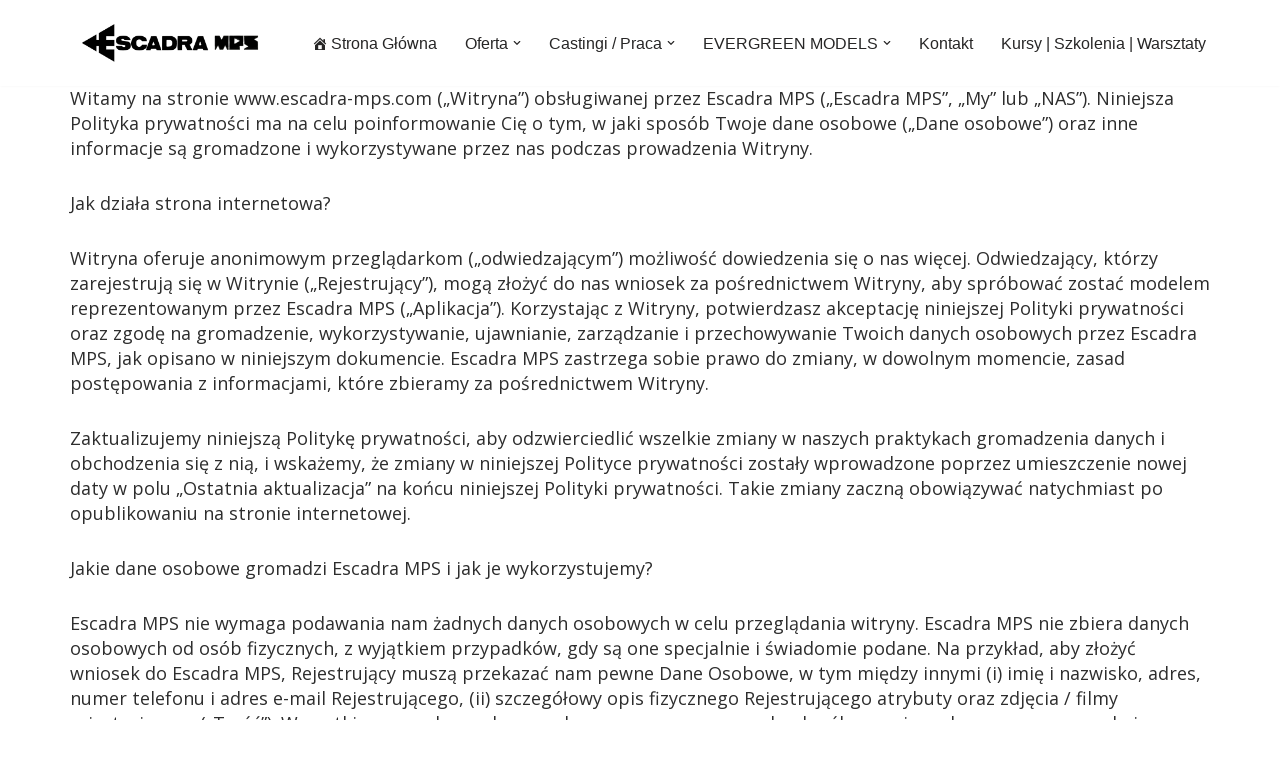

--- FILE ---
content_type: text/html; charset=UTF-8
request_url: https://escadra-mps.com/polityka-prywatnosci/
body_size: 25694
content:
<!DOCTYPE html>
<html lang="pl-PL">

<head>
	
	<meta charset="UTF-8">
	<meta name="viewport" content="width=device-width, initial-scale=1, minimum-scale=1">
	<link rel="profile" href="http://gmpg.org/xfn/11">
		<meta name='robots' content='index, follow, max-image-preview:large, max-snippet:-1, max-video-preview:-1' />
	<style>img:is([sizes="auto" i], [sizes^="auto," i]) { contain-intrinsic-size: 3000px 1500px }</style>
	<!-- Google tag (gtag.js) -->
<script async src="https://www.googletagmanager.com/gtag/js?id=G-FLPEQCP2FQ"></script>
<script>
  window.dataLayer = window.dataLayer || [];
  function gtag(){dataLayer.push(arguments);}
  gtag('js', new Date());

  gtag('config', 'G-FLPEQCP2FQ');
</script>
	<!-- This site is optimized with the Yoast SEO plugin v26.7 - https://yoast.com/wordpress/plugins/seo/ -->
	<title>POLITYKA PRYWATNOŚCI - ESCADRA MPS</title>
	<link rel="canonical" href="https://escadra-mps.com/polityka-prywatnosci/" />
	<meta property="og:locale" content="pl_PL" />
	<meta property="og:type" content="article" />
	<meta property="og:title" content="POLITYKA PRYWATNOŚCI - ESCADRA MPS" />
	<meta property="og:description" content="Witamy na stronie www.escadra-mps.com („Witryna”) obsługiwanej przez Escadra MPS („Escadra MPS”, „My” lub „NAS”). Niniejsza Polityka prywatności ma na celu poinformowanie Cię o tym, w jaki sposób Twoje dane osobowe („Dane osobowe”) oraz inne informacje są gromadzone i wykorzystywane przez nas podczas prowadzenia Witryny. Jak działa strona internetowa? Witryna oferuje anonimowym przeglądarkom („odwiedzającym”) możliwość dowiedzenia się&hellip;&nbsp;Dowiedz się więcej &raquo;POLITYKA PRYWATNOŚCI" />
	<meta property="og:url" content="https://escadra-mps.com/polityka-prywatnosci/" />
	<meta property="og:site_name" content="ESCADRA MPS" />
	<meta property="article:modified_time" content="2024-06-30T11:55:24+00:00" />
	<meta name="twitter:card" content="summary_large_image" />
	<meta name="twitter:label1" content="Szacowany czas czytania" />
	<meta name="twitter:data1" content="12 minut" />
	<script type="application/ld+json" class="yoast-schema-graph">{"@context":"https://schema.org","@graph":[{"@type":"WebPage","@id":"https://escadra-mps.com/polityka-prywatnosci/","url":"https://escadra-mps.com/polityka-prywatnosci/","name":"POLITYKA PRYWATNOŚCI - ESCADRA MPS","isPartOf":{"@id":"https://escadra-mps.com/#website"},"datePublished":"2019-09-18T13:14:02+00:00","dateModified":"2024-06-30T11:55:24+00:00","breadcrumb":{"@id":"https://escadra-mps.com/polityka-prywatnosci/#breadcrumb"},"inLanguage":"pl-PL","potentialAction":[{"@type":"ReadAction","target":["https://escadra-mps.com/polityka-prywatnosci/"]}]},{"@type":"BreadcrumbList","@id":"https://escadra-mps.com/polityka-prywatnosci/#breadcrumb","itemListElement":[{"@type":"ListItem","position":1,"name":"Strona główna","item":"https://escadra-mps.com/"},{"@type":"ListItem","position":2,"name":"POLITYKA PRYWATNOŚCI"}]},{"@type":"WebSite","@id":"https://escadra-mps.com/#website","url":"https://escadra-mps.com/","name":"ESCADRA MPS","description":"Agencja Modelek i Modeli dojrzałych EVERGREEN MODELS®","potentialAction":[{"@type":"SearchAction","target":{"@type":"EntryPoint","urlTemplate":"https://escadra-mps.com/?s={search_term_string}"},"query-input":{"@type":"PropertyValueSpecification","valueRequired":true,"valueName":"search_term_string"}}],"inLanguage":"pl-PL"}]}</script>
	<!-- / Yoast SEO plugin. -->


<link rel='dns-prefetch' href='//static.addtoany.com' />
<link rel='dns-prefetch' href='//maxcdn.bootstrapcdn.com' />
<link rel="alternate" type="application/rss+xml" title="ESCADRA MPS &raquo; Kanał z wpisami" href="https://escadra-mps.com/feed/" />
<link rel="alternate" type="application/rss+xml" title="ESCADRA MPS &raquo; Kanał z komentarzami" href="https://escadra-mps.com/comments/feed/" />
<script>
window._wpemojiSettings = {"baseUrl":"https:\/\/s.w.org\/images\/core\/emoji\/16.0.1\/72x72\/","ext":".png","svgUrl":"https:\/\/s.w.org\/images\/core\/emoji\/16.0.1\/svg\/","svgExt":".svg","source":{"concatemoji":"https:\/\/escadra-mps.com\/wp-includes\/js\/wp-emoji-release.min.js?ver=6.8.3"}};
/*! This file is auto-generated */
!function(s,n){var o,i,e;function c(e){try{var t={supportTests:e,timestamp:(new Date).valueOf()};sessionStorage.setItem(o,JSON.stringify(t))}catch(e){}}function p(e,t,n){e.clearRect(0,0,e.canvas.width,e.canvas.height),e.fillText(t,0,0);var t=new Uint32Array(e.getImageData(0,0,e.canvas.width,e.canvas.height).data),a=(e.clearRect(0,0,e.canvas.width,e.canvas.height),e.fillText(n,0,0),new Uint32Array(e.getImageData(0,0,e.canvas.width,e.canvas.height).data));return t.every(function(e,t){return e===a[t]})}function u(e,t){e.clearRect(0,0,e.canvas.width,e.canvas.height),e.fillText(t,0,0);for(var n=e.getImageData(16,16,1,1),a=0;a<n.data.length;a++)if(0!==n.data[a])return!1;return!0}function f(e,t,n,a){switch(t){case"flag":return n(e,"\ud83c\udff3\ufe0f\u200d\u26a7\ufe0f","\ud83c\udff3\ufe0f\u200b\u26a7\ufe0f")?!1:!n(e,"\ud83c\udde8\ud83c\uddf6","\ud83c\udde8\u200b\ud83c\uddf6")&&!n(e,"\ud83c\udff4\udb40\udc67\udb40\udc62\udb40\udc65\udb40\udc6e\udb40\udc67\udb40\udc7f","\ud83c\udff4\u200b\udb40\udc67\u200b\udb40\udc62\u200b\udb40\udc65\u200b\udb40\udc6e\u200b\udb40\udc67\u200b\udb40\udc7f");case"emoji":return!a(e,"\ud83e\udedf")}return!1}function g(e,t,n,a){var r="undefined"!=typeof WorkerGlobalScope&&self instanceof WorkerGlobalScope?new OffscreenCanvas(300,150):s.createElement("canvas"),o=r.getContext("2d",{willReadFrequently:!0}),i=(o.textBaseline="top",o.font="600 32px Arial",{});return e.forEach(function(e){i[e]=t(o,e,n,a)}),i}function t(e){var t=s.createElement("script");t.src=e,t.defer=!0,s.head.appendChild(t)}"undefined"!=typeof Promise&&(o="wpEmojiSettingsSupports",i=["flag","emoji"],n.supports={everything:!0,everythingExceptFlag:!0},e=new Promise(function(e){s.addEventListener("DOMContentLoaded",e,{once:!0})}),new Promise(function(t){var n=function(){try{var e=JSON.parse(sessionStorage.getItem(o));if("object"==typeof e&&"number"==typeof e.timestamp&&(new Date).valueOf()<e.timestamp+604800&&"object"==typeof e.supportTests)return e.supportTests}catch(e){}return null}();if(!n){if("undefined"!=typeof Worker&&"undefined"!=typeof OffscreenCanvas&&"undefined"!=typeof URL&&URL.createObjectURL&&"undefined"!=typeof Blob)try{var e="postMessage("+g.toString()+"("+[JSON.stringify(i),f.toString(),p.toString(),u.toString()].join(",")+"));",a=new Blob([e],{type:"text/javascript"}),r=new Worker(URL.createObjectURL(a),{name:"wpTestEmojiSupports"});return void(r.onmessage=function(e){c(n=e.data),r.terminate(),t(n)})}catch(e){}c(n=g(i,f,p,u))}t(n)}).then(function(e){for(var t in e)n.supports[t]=e[t],n.supports.everything=n.supports.everything&&n.supports[t],"flag"!==t&&(n.supports.everythingExceptFlag=n.supports.everythingExceptFlag&&n.supports[t]);n.supports.everythingExceptFlag=n.supports.everythingExceptFlag&&!n.supports.flag,n.DOMReady=!1,n.readyCallback=function(){n.DOMReady=!0}}).then(function(){return e}).then(function(){var e;n.supports.everything||(n.readyCallback(),(e=n.source||{}).concatemoji?t(e.concatemoji):e.wpemoji&&e.twemoji&&(t(e.twemoji),t(e.wpemoji)))}))}((window,document),window._wpemojiSettings);
</script>
<style id='wp-emoji-styles-inline-css'>

	img.wp-smiley, img.emoji {
		display: inline !important;
		border: none !important;
		box-shadow: none !important;
		height: 1em !important;
		width: 1em !important;
		margin: 0 0.07em !important;
		vertical-align: -0.1em !important;
		background: none !important;
		padding: 0 !important;
	}
</style>
<link rel='stylesheet' id='wp-block-library-css' href='https://escadra-mps.com/wp-includes/css/dist/block-library/style.min.css?ver=6.8.3' media='all' />
<style id='classic-theme-styles-inline-css'>
/*! This file is auto-generated */
.wp-block-button__link{color:#fff;background-color:#32373c;border-radius:9999px;box-shadow:none;text-decoration:none;padding:calc(.667em + 2px) calc(1.333em + 2px);font-size:1.125em}.wp-block-file__button{background:#32373c;color:#fff;text-decoration:none}
</style>
<link rel='stylesheet' id='visual-portfolio-block-filter-by-category-css' href='https://escadra-mps.com/wp-content/plugins/visual-portfolio/build/gutenberg/blocks/filter-by-category/style.css?ver=1762818538' media='all' />
<link rel='stylesheet' id='visual-portfolio-block-pagination-css' href='https://escadra-mps.com/wp-content/plugins/visual-portfolio/build/gutenberg/blocks/pagination/style.css?ver=1762818538' media='all' />
<link rel='stylesheet' id='visual-portfolio-block-sort-css' href='https://escadra-mps.com/wp-content/plugins/visual-portfolio/build/gutenberg/blocks/sort/style.css?ver=1762818538' media='all' />
<style id='global-styles-inline-css'>
:root{--wp--preset--aspect-ratio--square: 1;--wp--preset--aspect-ratio--4-3: 4/3;--wp--preset--aspect-ratio--3-4: 3/4;--wp--preset--aspect-ratio--3-2: 3/2;--wp--preset--aspect-ratio--2-3: 2/3;--wp--preset--aspect-ratio--16-9: 16/9;--wp--preset--aspect-ratio--9-16: 9/16;--wp--preset--color--black: #000000;--wp--preset--color--cyan-bluish-gray: #abb8c3;--wp--preset--color--white: #ffffff;--wp--preset--color--pale-pink: #f78da7;--wp--preset--color--vivid-red: #cf2e2e;--wp--preset--color--luminous-vivid-orange: #ff6900;--wp--preset--color--luminous-vivid-amber: #fcb900;--wp--preset--color--light-green-cyan: #7bdcb5;--wp--preset--color--vivid-green-cyan: #00d084;--wp--preset--color--pale-cyan-blue: #8ed1fc;--wp--preset--color--vivid-cyan-blue: #0693e3;--wp--preset--color--vivid-purple: #9b51e0;--wp--preset--color--kb-palette-6: #888888;--wp--preset--color--kb-palette-7: #888888;--wp--preset--gradient--vivid-cyan-blue-to-vivid-purple: linear-gradient(135deg,rgba(6,147,227,1) 0%,rgb(155,81,224) 100%);--wp--preset--gradient--light-green-cyan-to-vivid-green-cyan: linear-gradient(135deg,rgb(122,220,180) 0%,rgb(0,208,130) 100%);--wp--preset--gradient--luminous-vivid-amber-to-luminous-vivid-orange: linear-gradient(135deg,rgba(252,185,0,1) 0%,rgba(255,105,0,1) 100%);--wp--preset--gradient--luminous-vivid-orange-to-vivid-red: linear-gradient(135deg,rgba(255,105,0,1) 0%,rgb(207,46,46) 100%);--wp--preset--gradient--very-light-gray-to-cyan-bluish-gray: linear-gradient(135deg,rgb(238,238,238) 0%,rgb(169,184,195) 100%);--wp--preset--gradient--cool-to-warm-spectrum: linear-gradient(135deg,rgb(74,234,220) 0%,rgb(151,120,209) 20%,rgb(207,42,186) 40%,rgb(238,44,130) 60%,rgb(251,105,98) 80%,rgb(254,248,76) 100%);--wp--preset--gradient--blush-light-purple: linear-gradient(135deg,rgb(255,206,236) 0%,rgb(152,150,240) 100%);--wp--preset--gradient--blush-bordeaux: linear-gradient(135deg,rgb(254,205,165) 0%,rgb(254,45,45) 50%,rgb(107,0,62) 100%);--wp--preset--gradient--luminous-dusk: linear-gradient(135deg,rgb(255,203,112) 0%,rgb(199,81,192) 50%,rgb(65,88,208) 100%);--wp--preset--gradient--pale-ocean: linear-gradient(135deg,rgb(255,245,203) 0%,rgb(182,227,212) 50%,rgb(51,167,181) 100%);--wp--preset--gradient--electric-grass: linear-gradient(135deg,rgb(202,248,128) 0%,rgb(113,206,126) 100%);--wp--preset--gradient--midnight: linear-gradient(135deg,rgb(2,3,129) 0%,rgb(40,116,252) 100%);--wp--preset--font-size--small: 13px;--wp--preset--font-size--medium: 20px;--wp--preset--font-size--large: 36px;--wp--preset--font-size--x-large: 42px;--wp--preset--spacing--20: 0.44rem;--wp--preset--spacing--30: 0.67rem;--wp--preset--spacing--40: 1rem;--wp--preset--spacing--50: 1.5rem;--wp--preset--spacing--60: 2.25rem;--wp--preset--spacing--70: 3.38rem;--wp--preset--spacing--80: 5.06rem;--wp--preset--shadow--natural: 6px 6px 9px rgba(0, 0, 0, 0.2);--wp--preset--shadow--deep: 12px 12px 50px rgba(0, 0, 0, 0.4);--wp--preset--shadow--sharp: 6px 6px 0px rgba(0, 0, 0, 0.2);--wp--preset--shadow--outlined: 6px 6px 0px -3px rgba(255, 255, 255, 1), 6px 6px rgba(0, 0, 0, 1);--wp--preset--shadow--crisp: 6px 6px 0px rgba(0, 0, 0, 1);}:where(.is-layout-flex){gap: 0.5em;}:where(.is-layout-grid){gap: 0.5em;}body .is-layout-flex{display: flex;}.is-layout-flex{flex-wrap: wrap;align-items: center;}.is-layout-flex > :is(*, div){margin: 0;}body .is-layout-grid{display: grid;}.is-layout-grid > :is(*, div){margin: 0;}:where(.wp-block-columns.is-layout-flex){gap: 2em;}:where(.wp-block-columns.is-layout-grid){gap: 2em;}:where(.wp-block-post-template.is-layout-flex){gap: 1.25em;}:where(.wp-block-post-template.is-layout-grid){gap: 1.25em;}.has-black-color{color: var(--wp--preset--color--black) !important;}.has-cyan-bluish-gray-color{color: var(--wp--preset--color--cyan-bluish-gray) !important;}.has-white-color{color: var(--wp--preset--color--white) !important;}.has-pale-pink-color{color: var(--wp--preset--color--pale-pink) !important;}.has-vivid-red-color{color: var(--wp--preset--color--vivid-red) !important;}.has-luminous-vivid-orange-color{color: var(--wp--preset--color--luminous-vivid-orange) !important;}.has-luminous-vivid-amber-color{color: var(--wp--preset--color--luminous-vivid-amber) !important;}.has-light-green-cyan-color{color: var(--wp--preset--color--light-green-cyan) !important;}.has-vivid-green-cyan-color{color: var(--wp--preset--color--vivid-green-cyan) !important;}.has-pale-cyan-blue-color{color: var(--wp--preset--color--pale-cyan-blue) !important;}.has-vivid-cyan-blue-color{color: var(--wp--preset--color--vivid-cyan-blue) !important;}.has-vivid-purple-color{color: var(--wp--preset--color--vivid-purple) !important;}.has-kb-palette-6-color{color: var(--wp--preset--color--kb-palette-6) !important;}.has-kb-palette-7-color{color: var(--wp--preset--color--kb-palette-7) !important;}.has-black-background-color{background-color: var(--wp--preset--color--black) !important;}.has-cyan-bluish-gray-background-color{background-color: var(--wp--preset--color--cyan-bluish-gray) !important;}.has-white-background-color{background-color: var(--wp--preset--color--white) !important;}.has-pale-pink-background-color{background-color: var(--wp--preset--color--pale-pink) !important;}.has-vivid-red-background-color{background-color: var(--wp--preset--color--vivid-red) !important;}.has-luminous-vivid-orange-background-color{background-color: var(--wp--preset--color--luminous-vivid-orange) !important;}.has-luminous-vivid-amber-background-color{background-color: var(--wp--preset--color--luminous-vivid-amber) !important;}.has-light-green-cyan-background-color{background-color: var(--wp--preset--color--light-green-cyan) !important;}.has-vivid-green-cyan-background-color{background-color: var(--wp--preset--color--vivid-green-cyan) !important;}.has-pale-cyan-blue-background-color{background-color: var(--wp--preset--color--pale-cyan-blue) !important;}.has-vivid-cyan-blue-background-color{background-color: var(--wp--preset--color--vivid-cyan-blue) !important;}.has-vivid-purple-background-color{background-color: var(--wp--preset--color--vivid-purple) !important;}.has-kb-palette-6-background-color{background-color: var(--wp--preset--color--kb-palette-6) !important;}.has-kb-palette-7-background-color{background-color: var(--wp--preset--color--kb-palette-7) !important;}.has-black-border-color{border-color: var(--wp--preset--color--black) !important;}.has-cyan-bluish-gray-border-color{border-color: var(--wp--preset--color--cyan-bluish-gray) !important;}.has-white-border-color{border-color: var(--wp--preset--color--white) !important;}.has-pale-pink-border-color{border-color: var(--wp--preset--color--pale-pink) !important;}.has-vivid-red-border-color{border-color: var(--wp--preset--color--vivid-red) !important;}.has-luminous-vivid-orange-border-color{border-color: var(--wp--preset--color--luminous-vivid-orange) !important;}.has-luminous-vivid-amber-border-color{border-color: var(--wp--preset--color--luminous-vivid-amber) !important;}.has-light-green-cyan-border-color{border-color: var(--wp--preset--color--light-green-cyan) !important;}.has-vivid-green-cyan-border-color{border-color: var(--wp--preset--color--vivid-green-cyan) !important;}.has-pale-cyan-blue-border-color{border-color: var(--wp--preset--color--pale-cyan-blue) !important;}.has-vivid-cyan-blue-border-color{border-color: var(--wp--preset--color--vivid-cyan-blue) !important;}.has-vivid-purple-border-color{border-color: var(--wp--preset--color--vivid-purple) !important;}.has-kb-palette-6-border-color{border-color: var(--wp--preset--color--kb-palette-6) !important;}.has-kb-palette-7-border-color{border-color: var(--wp--preset--color--kb-palette-7) !important;}.has-vivid-cyan-blue-to-vivid-purple-gradient-background{background: var(--wp--preset--gradient--vivid-cyan-blue-to-vivid-purple) !important;}.has-light-green-cyan-to-vivid-green-cyan-gradient-background{background: var(--wp--preset--gradient--light-green-cyan-to-vivid-green-cyan) !important;}.has-luminous-vivid-amber-to-luminous-vivid-orange-gradient-background{background: var(--wp--preset--gradient--luminous-vivid-amber-to-luminous-vivid-orange) !important;}.has-luminous-vivid-orange-to-vivid-red-gradient-background{background: var(--wp--preset--gradient--luminous-vivid-orange-to-vivid-red) !important;}.has-very-light-gray-to-cyan-bluish-gray-gradient-background{background: var(--wp--preset--gradient--very-light-gray-to-cyan-bluish-gray) !important;}.has-cool-to-warm-spectrum-gradient-background{background: var(--wp--preset--gradient--cool-to-warm-spectrum) !important;}.has-blush-light-purple-gradient-background{background: var(--wp--preset--gradient--blush-light-purple) !important;}.has-blush-bordeaux-gradient-background{background: var(--wp--preset--gradient--blush-bordeaux) !important;}.has-luminous-dusk-gradient-background{background: var(--wp--preset--gradient--luminous-dusk) !important;}.has-pale-ocean-gradient-background{background: var(--wp--preset--gradient--pale-ocean) !important;}.has-electric-grass-gradient-background{background: var(--wp--preset--gradient--electric-grass) !important;}.has-midnight-gradient-background{background: var(--wp--preset--gradient--midnight) !important;}.has-small-font-size{font-size: var(--wp--preset--font-size--small) !important;}.has-medium-font-size{font-size: var(--wp--preset--font-size--medium) !important;}.has-large-font-size{font-size: var(--wp--preset--font-size--large) !important;}.has-x-large-font-size{font-size: var(--wp--preset--font-size--x-large) !important;}
:where(.wp-block-post-template.is-layout-flex){gap: 1.25em;}:where(.wp-block-post-template.is-layout-grid){gap: 1.25em;}
:where(.wp-block-columns.is-layout-flex){gap: 2em;}:where(.wp-block-columns.is-layout-grid){gap: 2em;}
:root :where(.wp-block-pullquote){font-size: 1.5em;line-height: 1.6;}
:where(.wp-block-visual-portfolio-loop.is-layout-flex){gap: 1.25em;}:where(.wp-block-visual-portfolio-loop.is-layout-grid){gap: 1.25em;}
</style>
<link rel='stylesheet' id='contact-form-7-css' href='https://escadra-mps.com/wp-content/plugins/contact-form-7/includes/css/styles.css?ver=6.1.4' media='all' />
<link rel='stylesheet' id='dashicons-css' href='https://escadra-mps.com/wp-includes/css/dashicons.min.css?ver=6.8.3' media='all' />
<link rel='stylesheet' id='obfx-module-pub-css-ikonki-menu-0-css' href='https://maxcdn.bootstrapcdn.com/font-awesome/4.7.0/css/font-awesome.min.css?ver=3.0.5' media='all' />
<link rel='stylesheet' id='obfx-module-pub-css-ikonki-menu-1-css' href='https://escadra-mps.com/wp-content/plugins/themeisle-companion/obfx_modules/menu-icons/css/public.css?ver=3.0.5' media='all' />
<link rel='stylesheet' id='woocommerce-layout-css' href='https://escadra-mps.com/wp-content/plugins/woocommerce/assets/css/woocommerce-layout.css?ver=10.4.3' media='all' />
<link rel='stylesheet' id='woocommerce-smallscreen-css' href='https://escadra-mps.com/wp-content/plugins/woocommerce/assets/css/woocommerce-smallscreen.css?ver=10.4.3' media='only screen and (max-width: 768px)' />
<link rel='stylesheet' id='woocommerce-general-css' href='https://escadra-mps.com/wp-content/plugins/woocommerce/assets/css/woocommerce.css?ver=10.4.3' media='all' />
<style id='woocommerce-inline-inline-css'>
.woocommerce form .form-row .required { visibility: visible; }
</style>
<link rel='stylesheet' id='dgwt-wcas-style-css' href='https://escadra-mps.com/wp-content/plugins/ajax-search-for-woocommerce/assets/css/style.min.css?ver=1.32.2' media='all' />
<link rel='stylesheet' id='parent-style-css' href='https://escadra-mps.com/wp-content/themes/neve/style.css?ver=6.8.3' media='all' />
<link rel='stylesheet' id='neve-woocommerce-css' href='https://escadra-mps.com/wp-content/themes/neve/assets/css/woocommerce.min.css?ver=4.1.4' media='all' />
<link rel='stylesheet' id='neve-style-css' href='https://escadra-mps.com/wp-content/themes/neve/style-main-new.min.css?ver=4.1.4' media='all' />
<style id='neve-style-inline-css'>
.is-menu-sidebar .header-menu-sidebar { visibility: visible; }.is-menu-sidebar.menu_sidebar_slide_left .header-menu-sidebar { transform: translate3d(0, 0, 0); left: 0; }.is-menu-sidebar.menu_sidebar_slide_right .header-menu-sidebar { transform: translate3d(0, 0, 0); right: 0; }.is-menu-sidebar.menu_sidebar_pull_right .header-menu-sidebar, .is-menu-sidebar.menu_sidebar_pull_left .header-menu-sidebar { transform: translateX(0); }.is-menu-sidebar.menu_sidebar_dropdown .header-menu-sidebar { height: auto; }.is-menu-sidebar.menu_sidebar_dropdown .header-menu-sidebar-inner { max-height: 400px; padding: 20px 0; }.is-menu-sidebar.menu_sidebar_full_canvas .header-menu-sidebar { opacity: 1; }.header-menu-sidebar .menu-item-nav-search:not(.floating) { pointer-events: none; }.header-menu-sidebar .menu-item-nav-search .is-menu-sidebar { pointer-events: unset; }@media screen and (max-width: 960px) { .builder-item.cr .item--inner { --textalign: center; --justify: center; } }
.nv-meta-list li.meta:not(:last-child):after { content:"/" }.nv-meta-list .no-mobile{
			display:none;
		}.nv-meta-list li.last::after{
			content: ""!important;
		}@media (min-width: 769px) {
			.nv-meta-list .no-mobile {
				display: inline-block;
			}
			.nv-meta-list li.last:not(:last-child)::after {
		 		content: "/" !important;
			}
		}
 :root{ --container: 748px;--postwidth:100%; --primarybtnbg: var(--nv-primary-accent); --primarybtnhoverbg: var(--nv-primary-accent); --primarybtncolor: #fff; --secondarybtncolor: var(--nv-primary-accent); --primarybtnhovercolor: #fff; --secondarybtnhovercolor: var(--nv-primary-accent);--primarybtnborderradius:3px;--secondarybtnborderradius:3px;--secondarybtnborderwidth:3px;--btnpadding:13px 15px;--primarybtnpadding:13px 15px;--secondarybtnpadding:calc(13px - 3px) calc(15px - 3px); --bodyfontfamily: Arial,Helvetica,sans-serif; --bodyfontsize: 15px; --bodylineheight: 1.6; --bodyletterspacing: 0px; --bodyfontweight: 400; --h1fontsize: 36px; --h1fontweight: 700; --h1lineheight: 1.2; --h1letterspacing: 0px; --h1texttransform: none; --h2fontsize: 28px; --h2fontweight: 700; --h2lineheight: 1.3; --h2letterspacing: 0px; --h2texttransform: none; --h3fontsize: 24px; --h3fontweight: 700; --h3lineheight: 1.4; --h3letterspacing: 0px; --h3texttransform: none; --h4fontsize: 20px; --h4fontweight: 700; --h4lineheight: 1.6; --h4letterspacing: 0px; --h4texttransform: none; --h5fontsize: 16px; --h5fontweight: 700; --h5lineheight: 1.6; --h5letterspacing: 0px; --h5texttransform: none; --h6fontsize: 14px; --h6fontweight: 700; --h6lineheight: 1.6; --h6letterspacing: 0px; --h6texttransform: none;--formfieldborderwidth:2px;--formfieldborderradius:3px; --formfieldbgcolor: var(--nv-site-bg); --formfieldbordercolor: #dddddd; --formfieldcolor: var(--nv-text-color);--formfieldpadding:10px 12px; } .nv-index-posts{ --borderradius:0px; } .has-neve-button-color-color{ color: var(--nv-primary-accent)!important; } .has-neve-button-color-background-color{ background-color: var(--nv-primary-accent)!important; } .single-post-container .alignfull > [class*="__inner-container"], .single-post-container .alignwide > [class*="__inner-container"]{ max-width:718px } .single-product .alignfull > [class*="__inner-container"], .single-product .alignwide > [class*="__inner-container"]{ max-width:718px } .nv-meta-list{ --avatarsize: 20px; } .single .nv-meta-list{ --avatarsize: 20px; } .nv-post-cover{ --height: 250px;--padding:40px 15px;--justify: flex-start; --textalign: left; --valign: center; } .nv-post-cover .nv-title-meta-wrap, .nv-page-title-wrap, .entry-header{ --textalign: left; } .nv-is-boxed.nv-title-meta-wrap{ --padding:40px 15px; --bgcolor: var(--nv-dark-bg); } .nv-overlay{ --opacity: 0; --blendmode: normal; } .nv-is-boxed.nv-comments-wrap{ --padding:20px; } .nv-is-boxed.comment-respond{ --padding:20px; } .single:not(.single-product), .page{ --c-vspace:0 0 0 0;; } .global-styled{ --bgcolor: var(--nv-site-bg); } .header-top{ --rowbcolor: var(--nv-light-bg); --color: var(--nv-text-color); --bgcolor: var(--nv-site-bg); } .header-main{ --rowbcolor: var(--nv-light-bg); --color: var(--nv-text-color); --bgcolor: var(--nv-site-bg); } .header-bottom{ --rowbcolor: var(--nv-light-bg); --color: var(--nv-text-color); --bgcolor: var(--nv-site-bg); } .header-menu-sidebar-bg{ --justify: flex-start; --textalign: left;--flexg: 1;--wrapdropdownwidth: auto; --color: var(--nv-text-color); --bgcolor: var(--nv-site-bg); } .header-menu-sidebar{ width: 360px; } .builder-item--logo{ --maxwidth: 120px; --fs: 24px;--padding:10px 0;--margin:0; --textalign: left;--justify: flex-start; } .builder-item--nav-icon,.header-menu-sidebar .close-sidebar-panel .navbar-toggle{ --borderradius:0; } .builder-item--nav-icon{ --label-margin:0 5px 0 0;;--padding:10px 15px;--margin:0; } .builder-item--primary-menu{ --hovercolor: var(--nv-secondary-accent); --hovertextcolor: var(--nv-text-color); --activecolor: var(--nv-primary-accent); --spacing: 20px; --height: 25px;--padding:0;--margin:0; --fontsize: 1em; --lineheight: 1.6; --letterspacing: 0px; --fontweight: 500; --texttransform: none; --iconsize: 1em; } .hfg-is-group.has-primary-menu .inherit-ff{ --inheritedfw: 500; } .footer-top-inner .row{ grid-template-columns:1fr 2fr 1fr; --valign: flex-start; } .footer-top{ --rowbcolor: var(--nv-light-bg); --color: #f1eded; --bgcolor: var(--nv-site-bg); } .footer-main-inner .row{ grid-template-columns:repeat(4, 1fr); --valign: center; } .footer-main{ --rowbcolor: var(--nv-light-bg); --color: #ffffff; --bgcolor: #7a7a7a; } .footer-bottom-inner .row{ grid-template-columns:1fr 1fr 1fr; --valign: flex-start; } .footer-bottom{ --rowbcolor: var(--nv-light-bg); --color: var(--nv-text-dark-bg); --bgcolor: #403f3f; } .builder-item--footer-one-widgets{ --padding:0;--margin:0; --textalign: left;--justify: flex-start; } .builder-item--footer-two-widgets{ --padding:0;--margin:0; --textalign: left;--justify: flex-start; } .builder-item--footer-three-widgets{ --padding:0;--margin:0; --textalign: left;--justify: flex-start; } .builder-item--footer-four-widgets{ --padding:0;--margin:0; --textalign: left;--justify: flex-start; } @media(min-width: 576px){ :root{ --container: 992px;--postwidth:50%;--btnpadding:13px 15px;--primarybtnpadding:13px 15px;--secondarybtnpadding:calc(13px - 3px) calc(15px - 3px); --bodyfontsize: 16px; --bodylineheight: 1.6; --bodyletterspacing: 0px; --h1fontsize: 38px; --h1lineheight: 1.2; --h1letterspacing: 0px; --h2fontsize: 30px; --h2lineheight: 1.2; --h2letterspacing: 0px; --h3fontsize: 26px; --h3lineheight: 1.4; --h3letterspacing: 0px; --h4fontsize: 22px; --h4lineheight: 1.5; --h4letterspacing: 0px; --h5fontsize: 18px; --h5lineheight: 1.6; --h5letterspacing: 0px; --h6fontsize: 14px; --h6lineheight: 1.6; --h6letterspacing: 0px; } .single-post-container .alignfull > [class*="__inner-container"], .single-post-container .alignwide > [class*="__inner-container"]{ max-width:962px } .single-product .alignfull > [class*="__inner-container"], .single-product .alignwide > [class*="__inner-container"]{ max-width:962px } .nv-meta-list{ --avatarsize: 20px; } .single .nv-meta-list{ --avatarsize: 20px; } .nv-post-cover{ --height: 320px;--padding:60px 30px;--justify: flex-start; --textalign: left; --valign: center; } .nv-post-cover .nv-title-meta-wrap, .nv-page-title-wrap, .entry-header{ --textalign: left; } .nv-is-boxed.nv-title-meta-wrap{ --padding:60px 30px; } .nv-is-boxed.nv-comments-wrap{ --padding:30px; } .nv-is-boxed.comment-respond{ --padding:30px; } .single:not(.single-product), .page{ --c-vspace:0 0 0 0;; } .header-menu-sidebar-bg{ --justify: flex-start; --textalign: left;--flexg: 1;--wrapdropdownwidth: auto; } .header-menu-sidebar{ width: 360px; } .builder-item--logo{ --maxwidth: 120px; --fs: 24px;--padding:10px 0;--margin:0; --textalign: left;--justify: flex-start; } .builder-item--nav-icon{ --label-margin:0 5px 0 0;;--padding:10px 15px;--margin:0; } .builder-item--primary-menu{ --spacing: 20px; --height: 25px;--padding:0;--margin:0; --fontsize: 1em; --lineheight: 1.6; --letterspacing: 0px; --iconsize: 1em; } .builder-item--footer-one-widgets{ --padding:0;--margin:0; --textalign: left;--justify: flex-start; } .builder-item--footer-two-widgets{ --padding:0;--margin:0; --textalign: left;--justify: flex-start; } .builder-item--footer-three-widgets{ --padding:0;--margin:0; --textalign: left;--justify: flex-start; } .builder-item--footer-four-widgets{ --padding:0;--margin:0; --textalign: left;--justify: flex-start; } }@media(min-width: 960px){ :root{ --container: 1170px;--postwidth:33.333333333333%;--btnpadding:13px 15px;--primarybtnpadding:13px 15px;--secondarybtnpadding:calc(13px - 3px) calc(15px - 3px); --bodyfontsize: 16px; --bodylineheight: 1.7; --bodyletterspacing: 0px; --h1fontsize: 40px; --h1lineheight: 1.1; --h1letterspacing: 0px; --h2fontsize: 32px; --h2lineheight: 1.2; --h2letterspacing: 0px; --h3fontsize: 28px; --h3lineheight: 1.4; --h3letterspacing: 0px; --h4fontsize: 24px; --h4lineheight: 1.5; --h4letterspacing: 0px; --h5fontsize: 20px; --h5lineheight: 1.6; --h5letterspacing: 0px; --h6fontsize: 16px; --h6lineheight: 1.6; --h6letterspacing: 0px; } body:not(.single):not(.archive):not(.blog):not(.search):not(.error404) .neve-main > .container .col, body.post-type-archive-course .neve-main > .container .col, body.post-type-archive-llms_membership .neve-main > .container .col{ max-width: 100%; } body:not(.single):not(.archive):not(.blog):not(.search):not(.error404) .nv-sidebar-wrap, body.post-type-archive-course .nv-sidebar-wrap, body.post-type-archive-llms_membership .nv-sidebar-wrap{ max-width: 0%; } .neve-main > .archive-container .nv-index-posts.col{ max-width: 100%; } .neve-main > .archive-container .nv-sidebar-wrap{ max-width: 0%; } .neve-main > .single-post-container .nv-single-post-wrap.col{ max-width: 70%; } .single-post-container .alignfull > [class*="__inner-container"], .single-post-container .alignwide > [class*="__inner-container"]{ max-width:789px } .container-fluid.single-post-container .alignfull > [class*="__inner-container"], .container-fluid.single-post-container .alignwide > [class*="__inner-container"]{ max-width:calc(70% + 15px) } .neve-main > .single-post-container .nv-sidebar-wrap{ max-width: 30%; } .archive.woocommerce .neve-main > .shop-container .nv-shop.col{ max-width: 70%; } .archive.woocommerce .neve-main > .shop-container .nv-sidebar-wrap{ max-width: 30%; } .single-product .neve-main > .shop-container .nv-shop.col{ max-width: 100%; } .single-product .alignfull > [class*="__inner-container"], .single-product .alignwide > [class*="__inner-container"]{ max-width:1140px } .single-product .container-fluid .alignfull > [class*="__inner-container"], .single-product .alignwide > [class*="__inner-container"]{ max-width:calc(100% + 15px) } .single-product .neve-main > .shop-container .nv-sidebar-wrap{ max-width: 0%; } .nv-meta-list{ --avatarsize: 20px; } .single .nv-meta-list{ --avatarsize: 20px; } .nv-post-cover{ --height: 400px;--padding:60px 40px;--justify: center; --textalign: center; --valign: center; } .nv-post-cover .nv-title-meta-wrap, .nv-page-title-wrap, .entry-header{ --textalign: center; } .nv-is-boxed.nv-title-meta-wrap{ --padding:60px 40px; } .nv-is-boxed.nv-comments-wrap{ --padding:40px; } .nv-is-boxed.comment-respond{ --padding:40px; } .single:not(.single-product), .page{ --c-vspace:0 0 0 0;; } .header-menu-sidebar-bg{ --justify: flex-start; --textalign: left;--flexg: 1;--wrapdropdownwidth: auto; } .header-menu-sidebar{ width: 360px; } .builder-item--logo{ --maxwidth: 200px; --fs: 24px;--padding:10px 0;--margin:0; --textalign: left;--justify: flex-start; } .builder-item--nav-icon{ --label-margin:0 5px 0 0;;--padding:10px 15px;--margin:0; } .builder-item--primary-menu{ --spacing: 20px; --height: 25px;--padding:0;--margin:0; --fontsize: 1em; --lineheight: 1.6; --letterspacing: 0px; --iconsize: 1em; } .builder-item--footer-one-widgets{ --padding:0;--margin:0; --textalign: left;--justify: flex-start; } .builder-item--footer-two-widgets{ --padding:0;--margin:0; --textalign: left;--justify: flex-start; } .builder-item--footer-three-widgets{ --padding:0;--margin:0; --textalign: left;--justify: flex-start; } .builder-item--footer-four-widgets{ --padding:0;--margin:0; --textalign: left;--justify: flex-start; } }:root{--nv-primary-accent:#2f5aae;--nv-secondary-accent:#2f5aae;--nv-site-bg:#ffffff;--nv-light-bg:#f4f5f7;--nv-dark-bg:#121212;--nv-text-color:#272626;--nv-text-dark-bg:#ffffff;--nv-c-1:#9463ae;--nv-c-2:#be574b;--nv-fallback-ff:Arial, Helvetica, sans-serif;}
</style>
<link rel='stylesheet' id='newsletter-css' href='https://escadra-mps.com/wp-content/plugins/newsletter/style.css?ver=9.1.1' media='all' />
<link rel='stylesheet' id='tablepress-default-css' href='https://escadra-mps.com/wp-content/plugins/tablepress/css/build/default.css?ver=3.2.6' media='all' />
<link rel='stylesheet' id='addtoany-css' href='https://escadra-mps.com/wp-content/plugins/add-to-any/addtoany.min.css?ver=1.16' media='all' />
<style id='kadence-blocks-global-variables-inline-css'>
:root {--global-kb-font-size-sm:clamp(0.8rem, 0.73rem + 0.217vw, 0.9rem);--global-kb-font-size-md:clamp(1.1rem, 0.995rem + 0.326vw, 1.25rem);--global-kb-font-size-lg:clamp(1.75rem, 1.576rem + 0.543vw, 2rem);--global-kb-font-size-xl:clamp(2.25rem, 1.728rem + 1.63vw, 3rem);--global-kb-font-size-xxl:clamp(2.5rem, 1.456rem + 3.26vw, 4rem);--global-kb-font-size-xxxl:clamp(2.75rem, 0.489rem + 7.065vw, 6rem);}:root {--global-palette1: #3182CE;--global-palette2: #2B6CB0;--global-palette3: #1A202C;--global-palette4: #2D3748;--global-palette5: #4A5568;--global-palette6: #718096;--global-palette7: #EDF2F7;--global-palette8: #F7FAFC;--global-palette9: #ffffff;}
</style>
<link rel='stylesheet' id='chld_thm_cfg_child-css' href='https://escadra-mps.com/wp-content/themes/neve-child/style.css?ver=3.8.7.1719702275' media='all' />
<style id="kadence_blocks_palette_css">:root .has-kb-palette-6-color{color:#888888}:root .has-kb-palette-6-background-color{background-color:#888888}:root .has-kb-palette-7-color{color:#888888}:root .has-kb-palette-7-background-color{background-color:#888888}</style><script id="addtoany-core-js-before">
window.a2a_config=window.a2a_config||{};a2a_config.callbacks=[];a2a_config.overlays=[];a2a_config.templates={};a2a_localize = {
	Share: "Share",
	Save: "Save",
	Subscribe: "Subscribe",
	Email: "Email",
	Bookmark: "Bookmark",
	ShowAll: "Show all",
	ShowLess: "Show less",
	FindServices: "Find service(s)",
	FindAnyServiceToAddTo: "Instantly find any service to add to",
	PoweredBy: "Powered by",
	ShareViaEmail: "Share via email",
	SubscribeViaEmail: "Subscribe via email",
	BookmarkInYourBrowser: "Bookmark in your browser",
	BookmarkInstructions: "Press Ctrl+D or \u2318+D to bookmark this page",
	AddToYourFavorites: "Add to your favorites",
	SendFromWebOrProgram: "Send from any email address or email program",
	EmailProgram: "Email program",
	More: "More&#8230;",
	ThanksForSharing: "Thanks for sharing!",
	ThanksForFollowing: "Thanks for following!"
};

a2a_config.icon_color="transparent,#5b5b5b";
</script>
<script defer src="https://static.addtoany.com/menu/page.js" id="addtoany-core-js"></script>
<script src="https://escadra-mps.com/wp-includes/js/jquery/jquery.min.js?ver=3.7.1" id="jquery-core-js"></script>
<script src="https://escadra-mps.com/wp-includes/js/jquery/jquery-migrate.min.js?ver=3.4.1" id="jquery-migrate-js"></script>
<script defer src="https://escadra-mps.com/wp-content/plugins/add-to-any/addtoany.min.js?ver=1.1" id="addtoany-jquery-js"></script>
<script src="https://escadra-mps.com/wp-content/plugins/woocommerce/assets/js/jquery-blockui/jquery.blockUI.min.js?ver=2.7.0-wc.10.4.3" id="wc-jquery-blockui-js" defer data-wp-strategy="defer"></script>
<script src="https://escadra-mps.com/wp-content/plugins/woocommerce/assets/js/js-cookie/js.cookie.min.js?ver=2.1.4-wc.10.4.3" id="wc-js-cookie-js" defer data-wp-strategy="defer"></script>
<script id="woocommerce-js-extra">
var woocommerce_params = {"ajax_url":"\/wp-admin\/admin-ajax.php","wc_ajax_url":"\/?wc-ajax=%%endpoint%%","i18n_password_show":"Poka\u017c has\u0142o","i18n_password_hide":"Ukryj has\u0142o"};
</script>
<script src="https://escadra-mps.com/wp-content/plugins/woocommerce/assets/js/frontend/woocommerce.min.js?ver=10.4.3" id="woocommerce-js" defer data-wp-strategy="defer"></script>
<link rel="https://api.w.org/" href="https://escadra-mps.com/wp-json/" /><link rel="alternate" title="JSON" type="application/json" href="https://escadra-mps.com/wp-json/wp/v2/pages/1501" /><link rel="EditURI" type="application/rsd+xml" title="RSD" href="https://escadra-mps.com/xmlrpc.php?rsd" />
<meta name="generator" content="WordPress 6.8.3" />
<meta name="generator" content="WooCommerce 10.4.3" />
<link rel='shortlink' href='https://escadra-mps.com/?p=1501' />
<link rel="alternate" title="oEmbed (JSON)" type="application/json+oembed" href="https://escadra-mps.com/wp-json/oembed/1.0/embed?url=https%3A%2F%2Fescadra-mps.com%2Fpolityka-prywatnosci%2F" />
<link rel="alternate" title="oEmbed (XML)" type="text/xml+oembed" href="https://escadra-mps.com/wp-json/oembed/1.0/embed?url=https%3A%2F%2Fescadra-mps.com%2Fpolityka-prywatnosci%2F&#038;format=xml" />
	<link rel="preconnect" href="https://fonts.googleapis.com">
	<link rel="preconnect" href="https://fonts.gstatic.com">
	<link href='https://fonts.googleapis.com/css2?display=swap&family=Open+Sans&family=Audiowide&family=Russo+One' rel='stylesheet'>		<meta name="abstract" content="Agencja Modelek i Modeli dojrzałych EVERGREEN MODELS">
		<meta name="author" content="Escadra MPS">
		<meta name="classification" content="MODELING">
		<meta name="copyright" content="Copyright ESCADRA MPS - Evergreen Models - All rights Reserved.">
		<meta name="designer" content="Model ">
		<meta name="distribution" content="Global">
		<meta name="language" content="pl-PL">
		<meta name="publisher" content="ESCADRA MPS - Agencja Modelek i Modeli dojrzałych EVERGREEN MODELS">
		<meta name="rating" content="General">
		<meta name="resource-type" content="Document">
		<meta name="revisit-after" content="2">
		<meta name="subject" content="Bez kategorii">
		<meta name="template" content="EVERGREEN MODELS - ESCADRA MPS">
		<meta name="robots" content="index,follow">
		<meta name="keywords" content="AGENCJE MODELEK DOJRZAŁYCH,AGENCJE MODELI DOJRZAŁYCH,AGENCJA MODELEK,MODELI,fotomodelek,modelki,agencja modelek i modeli dojrzałych,hostessy,wynajmowanie modelek,agencja modelingowa,modelki 30+,40+,50+,60+,70+,mature models agency,modelka 30+,40+,50+,60+,70+,silver modeling,silver fotomodeling,fotomodelek,silver,tsunami,power,gray,models,modelek,modeling dla kobiet dojrzałych,agencja modelingu dojrzałego,models,mężczyzna,model,katalog modelek i modeli 50+,fotomodelek,agencja, agencje,modelka dojrzała,fotomodelka dojrzała 50+,Agencje Modelek i Fotomodelek dojrzałych,modeling dla dojrzałych,Poznan,Warszawa,warsaw, modele 30+,40+,50+,60+,70+,Poznan, Warszawa,Poznan,modeling dla dojrzalych osob,polnische,polonia,adult,mature,polska,models agencies,adult models agency,seniorzy modele,seniorki modelki,polskie modelki,poland,polish,polonia,modelka,fotomodelka,models agency,modelek,agencja modeli,agencja modelingowa,agencyjne,kursy modelingu,Warszawski,warszawskie  modelki,Poznański,Poznańskie,Gdańsk,modeling dla seniorów,Gdynia,Trójmiasto,Poznan,Katowice,Warszawa agencja modelek,fotografia mody,odzieży,reklamowa,foto,fotograf poznań,studio fotograficzne,zdjęcia modelek,studio fotograficzne w warszawie,zdjęcia reklamowe,edytoriale,katalogi,50+,agencje modelingu dla kobiet dojrzałych" />
<script> src=&quot;https://www.googletagmanager.com/gtag/js?id="&gt;</script>

<script>

window.dataLayer = window.dataLayer || [];

function gtag(){dataLayer.push(arguments);}

gtag('js', new Date());

gtag('config', '');

gtag('config', 'G-FLPEQCP2FQ');

</script>
<!--Customizer CSS--> 
<style type="text/css">
</style> 
<!--/Customizer CSS-->
<!-- Wpisz tutaj swoje skrypty --><script type='text/javascript'>
/* <![CDATA[ */
var VPData = {"version":"3.4.1","pro":false,"__":{"couldnt_retrieve_vp":"Nie mo\u017cna pobra\u0107 Portfolio wizualne identyfikatora.","pswp_close":"Zamknij (Esc)","pswp_share":"Udost\u0119pnij","pswp_fs":"Prze\u0142\u0105cz tryb pe\u0142noekranowy","pswp_zoom":"Powi\u0119ksz\/pomniejsz","pswp_prev":"Poprzedni (strza\u0142ka w lewo)","pswp_next":"Nast\u0119pny (strza\u0142ka w prawo)","pswp_share_fb":"Udost\u0119pnij na Facebooku","pswp_share_tw":"Tweetnij","pswp_share_x":"X","pswp_share_pin":"Przypnij to","pswp_download":"Pobierz","fancybox_close":"Zamknij","fancybox_next":"Nast\u0119pny","fancybox_prev":"Poprzedni","fancybox_error":"Nie mo\u017cna wczyta\u0107 \u017c\u0105danej tre\u015bci. <br \/> Spr\u00f3buj ponownie p\u00f3\u017aniej.","fancybox_play_start":"Rozpocznij pokaz slajd\u00f3w","fancybox_play_stop":"Wstrzymaj pokaz slajd\u00f3w","fancybox_full_screen":"Tryb pe\u0142noekranowy","fancybox_thumbs":"Miniaturki","fancybox_download":"Pobierz","fancybox_share":"Udost\u0119pnij","fancybox_zoom":"Powi\u0119kszenie"},"settingsPopupGallery":{"enable_on_wordpress_images":false,"vendor":"fancybox","deep_linking":false,"deep_linking_url_to_share_images":false,"show_arrows":true,"show_counter":true,"show_zoom_button":true,"show_fullscreen_button":true,"show_share_button":true,"show_close_button":true,"show_thumbs":true,"show_download_button":false,"show_slideshow":false,"click_to_zoom":true,"restore_focus":true},"screenSizes":[320,576,768,992,1200]};
/* ]]> */
</script>
		<noscript>
			<style type="text/css">
				.vp-portfolio__preloader-wrap{display:none}.vp-portfolio__filter-wrap,.vp-portfolio__items-wrap,.vp-portfolio__pagination-wrap,.vp-portfolio__sort-wrap{opacity:1;visibility:visible}.vp-portfolio__item .vp-portfolio__item-img noscript+img,.vp-portfolio__thumbnails-wrap{display:none}
			</style>
		</noscript>
				<style>
			.dgwt-wcas-ico-magnifier,.dgwt-wcas-ico-magnifier-handler{max-width:20px}.dgwt-wcas-search-wrapp{max-width:600px}		</style>
			<noscript><style>.woocommerce-product-gallery{ opacity: 1 !important; }</style></noscript>
	
<!-- Dynamic Widgets by QURL loaded - http://www.dynamic-widgets.com //-->
		<style type="text/css">
			/* If html does not have either class, do not show lazy loaded images. */
			html:not(.vp-lazyload-enabled):not(.js) .vp-lazyload {
				display: none;
			}
		</style>
		<script>
			document.documentElement.classList.add(
				'vp-lazyload-enabled'
			);
		</script>
		<link rel="icon" href="https://escadra-mps.com/wp-content/uploads/2017/08/cropped-logo_escadra-mps_e-1-32x32.png" sizes="32x32" />
<link rel="icon" href="https://escadra-mps.com/wp-content/uploads/2017/08/cropped-logo_escadra-mps_e-1-192x192.png" sizes="192x192" />
<link rel="apple-touch-icon" href="https://escadra-mps.com/wp-content/uploads/2017/08/cropped-logo_escadra-mps_e-1-180x180.png" />
<meta name="msapplication-TileImage" content="https://escadra-mps.com/wp-content/uploads/2017/08/cropped-logo_escadra-mps_e-1-270x270.png" />
		<style id="wp-custom-css">
			.footer-credits {
  display: none;
}
.woocommerce-ordering {
  display: none;
}		</style>
			<style id="egf-frontend-styles" type="text/css">
		p {color: #2d2d2d;font-family: 'Open Sans', sans-serif;font-size: 18px;font-style: normal;font-weight: 400;line-height: 1.4;} h1 {color: #000000;font-family: 'Audiowide', sans-serif;font-size: 40px;font-style: normal;font-weight: 400;letter-spacing: 4px;line-height: 1.2;} h2 {color: #686868;font-family: 'Russo One', sans-serif;font-size: 28px;font-style: normal;font-weight: 400;letter-spacing: 4px;line-height: 1.5;padding-top: 5px;text-transform: none;} h3 {font-family: 'Russo One', sans-serif;font-size: 20px;font-style: normal;font-weight: 400;letter-spacing: 2px;line-height: 1.5;} h4 {font-family: 'Verdana', sans-serif;font-size: 10px;font-style: normal;font-weight: 400;line-height: 0.8;} h5 {font-family: 'Verdana', sans-serif;font-size: 18px;font-style: normal;font-weight: 400;line-height: 0.8;text-decoration: none;} h6 {color: #0c0c0c;line-height: 0.8;} 	</style>
	
	</head>

<body  class="wp-singular page-template-default page page-id-1501 wp-theme-neve wp-child-theme-neve-child theme-neve woocommerce-no-js  nv-blog-grid nv-sidebar-full-width menu_sidebar_slide_left" id="neve_body"  >
<div class="wrapper">
	
	<header class="header"  >
		<a class="neve-skip-link show-on-focus" href="#content" >
			Przejdź do treści		</a>
		<div id="header-grid"  class="hfg_header site-header">
	
<nav class="header--row header-main hide-on-mobile hide-on-tablet layout-full-contained nv-navbar header--row"
	data-row-id="main" data-show-on="desktop">

	<div
		class="header--row-inner header-main-inner">
		<div class="container">
			<div
				class="row row--wrapper"
				data-section="hfg_header_layout_main" >
				<div class="hfg-slot left"><div class="builder-item desktop-left"><div class="item--inner builder-item--logo"
		data-section="title_tagline"
		data-item-id="logo">
	
<div class="site-logo">
	<a class="brand" href="https://escadra-mps.com/" aria-label="ESCADRA MPS Agencja Modelek i Modeli dojrzałych EVERGREEN MODELS®" rel="home"><img width="680" height="170" src="https://escadra-mps.com/wp-content/uploads/2019/10/logo_escadra_mps.png" class="neve-site-logo skip-lazy" alt="Agencja Modelek i Modeli Dojrzałych." data-variant="logo" decoding="async" fetchpriority="high" srcset="https://escadra-mps.com/wp-content/uploads/2019/10/logo_escadra_mps.png 680w, https://escadra-mps.com/wp-content/uploads/2019/10/logo_escadra_mps-150x38.png 150w, https://escadra-mps.com/wp-content/uploads/2019/10/logo_escadra_mps-200x50.png 200w, https://escadra-mps.com/wp-content/uploads/2019/10/logo_escadra_mps-300x75.png 300w, https://escadra-mps.com/wp-content/uploads/2019/10/logo_escadra_mps-64x16.png 64w" sizes="(max-width: 680px) 100vw, 680px" /></a></div>
	</div>

</div></div><div class="hfg-slot right"><div class="builder-item has-nav"><div class="item--inner builder-item--primary-menu has_menu"
		data-section="header_menu_primary"
		data-item-id="primary-menu">
	<div class="nv-nav-wrap">
	<div role="navigation" class="nav-menu-primary"
			aria-label="Menu główne">

		<ul id="nv-primary-navigation-main" class="primary-menu-ul nav-ul menu-desktop"><li id="menu-item-312" class="menu-item menu-item-type-post_type menu-item-object-page menu-item-home menu-item-312"><div class="wrap"><a href="https://escadra-mps.com/"><i class="obfx-menu-icon dashicons dashicons-admin-home"></i>Strona Główna</a></div></li>
<li id="menu-item-316" class="menu-item menu-item-type-custom menu-item-object-custom menu-item-has-children menu-item-316"><div class="wrap"><a><span class="menu-item-title-wrap dd-title">Oferta</span></a><div role="button" aria-pressed="false" aria-label="Otwórz podmenu" tabindex="0" class="caret-wrap caret 2" style="margin-left:5px;"><span class="caret"><svg fill="currentColor" aria-label="Menu rozwijalne" xmlns="http://www.w3.org/2000/svg" viewBox="0 0 448 512"><path d="M207.029 381.476L12.686 187.132c-9.373-9.373-9.373-24.569 0-33.941l22.667-22.667c9.357-9.357 24.522-9.375 33.901-.04L224 284.505l154.745-154.021c9.379-9.335 24.544-9.317 33.901.04l22.667 22.667c9.373 9.373 9.373 24.569 0 33.941L240.971 381.476c-9.373 9.372-24.569 9.372-33.942 0z"/></svg></span></div></div>
<ul class="sub-menu">
	<li id="menu-item-546" class="menu-item menu-item-type-custom menu-item-object-custom menu-item-has-children menu-item-546"><div class="wrap"><a><span class="menu-item-title-wrap dd-title">Modeling</span></a><div role="button" aria-pressed="false" aria-label="Otwórz podmenu" tabindex="0" class="caret-wrap caret 3" style="margin-left:5px;"><span class="caret"><svg fill="currentColor" aria-label="Menu rozwijalne" xmlns="http://www.w3.org/2000/svg" viewBox="0 0 448 512"><path d="M207.029 381.476L12.686 187.132c-9.373-9.373-9.373-24.569 0-33.941l22.667-22.667c9.357-9.357 24.522-9.375 33.901-.04L224 284.505l154.745-154.021c9.379-9.335 24.544-9.317 33.901.04l22.667 22.667c9.373 9.373 9.373 24.569 0 33.941L240.971 381.476c-9.373 9.372-24.569 9.372-33.942 0z"/></svg></span></div></div>
	<ul class="sub-menu">
		<li id="menu-item-1096" class="menu-item menu-item-type-custom menu-item-object-custom menu-item-1096"><div class="wrap"><a>Wynajem Modelek i Modeli</a></div></li>
		<li id="menu-item-697" class="menu-item menu-item-type-post_type menu-item-object-page menu-item-has-children menu-item-697"><div class="wrap"><a href="https://escadra-mps.com/szkolenia-warsztaty/"><span class="menu-item-title-wrap dd-title">Kursy | Szkolenia | Warsztaty</span></a><div role="button" aria-pressed="false" aria-label="Otwórz podmenu" tabindex="0" class="caret-wrap caret 5" style="margin-left:5px;"><span class="caret"><svg fill="currentColor" aria-label="Menu rozwijalne" xmlns="http://www.w3.org/2000/svg" viewBox="0 0 448 512"><path d="M207.029 381.476L12.686 187.132c-9.373-9.373-9.373-24.569 0-33.941l22.667-22.667c9.357-9.357 24.522-9.375 33.901-.04L224 284.505l154.745-154.021c9.379-9.335 24.544-9.317 33.901.04l22.667 22.667c9.373 9.373 9.373 24.569 0 33.941L240.971 381.476c-9.373 9.372-24.569 9.372-33.942 0z"/></svg></span></div></div>
		<ul class="sub-menu">
			<li id="menu-item-687" class="menu-item menu-item-type-post_type menu-item-object-page menu-item-687"><div class="wrap"><a href="https://escadra-mps.com/warsztaty-fotomodelingowo-aktorskie/">KURS FOTOMODELINGOWO-AKTORSKI</a></div></li>
		</ul>
</li>
		<li id="menu-item-1097" class="menu-item menu-item-type-custom menu-item-object-custom menu-item-1097"><div class="wrap"><a>Organizacja castingów</a></div></li>
		<li id="menu-item-1098" class="menu-item menu-item-type-custom menu-item-object-custom menu-item-1098"><div class="wrap"><a>Organizacja pokazów mody i eventów</a></div></li>
	</ul>
</li>
	<li id="menu-item-547" class="menu-item menu-item-type-custom menu-item-object-custom menu-item-has-children menu-item-547"><div class="wrap"><a href="http://www.f-25.pl"><span class="menu-item-title-wrap dd-title">Fotografia</span></a><div role="button" aria-pressed="false" aria-label="Otwórz podmenu" tabindex="0" class="caret-wrap caret 9" style="margin-left:5px;"><span class="caret"><svg fill="currentColor" aria-label="Menu rozwijalne" xmlns="http://www.w3.org/2000/svg" viewBox="0 0 448 512"><path d="M207.029 381.476L12.686 187.132c-9.373-9.373-9.373-24.569 0-33.941l22.667-22.667c9.357-9.357 24.522-9.375 33.901-.04L224 284.505l154.745-154.021c9.379-9.335 24.544-9.317 33.901.04l22.667 22.667c9.373 9.373 9.373 24.569 0 33.941L240.971 381.476c-9.373 9.372-24.569 9.372-33.942 0z"/></svg></span></div></div>
	<ul class="sub-menu">
		<li id="menu-item-1548" class="menu-item menu-item-type-custom menu-item-object-custom menu-item-has-children menu-item-1548"><div class="wrap"><a target="_blank" href="http://f-25.pl/%20fotografia-produktowa-packshoty/"><span class="menu-item-title-wrap dd-title">fotografia produktowa</span></a><div role="button" aria-pressed="false" aria-label="Otwórz podmenu" tabindex="0" class="caret-wrap caret 10" style="margin-left:5px;"><span class="caret"><svg fill="currentColor" aria-label="Menu rozwijalne" xmlns="http://www.w3.org/2000/svg" viewBox="0 0 448 512"><path d="M207.029 381.476L12.686 187.132c-9.373-9.373-9.373-24.569 0-33.941l22.667-22.667c9.357-9.357 24.522-9.375 33.901-.04L224 284.505l154.745-154.021c9.379-9.335 24.544-9.317 33.901.04l22.667 22.667c9.373 9.373 9.373 24.569 0 33.941L240.971 381.476c-9.373 9.372-24.569 9.372-33.942 0z"/></svg></span></div></div>
		<ul class="sub-menu">
			<li id="menu-item-1549" class="menu-item menu-item-type-custom menu-item-object-custom menu-item-1549"><div class="wrap"><a target="_blank" href="http://f-25.pl/cennik-packshoty/">cennik fotografii produktowej</a></div></li>
		</ul>
</li>
		<li id="menu-item-1550" class="menu-item menu-item-type-custom menu-item-object-custom menu-item-1550"><div class="wrap"><a target="_blank" href="http://f-25.pl/fotografia-portretowa/">fotografia portretowa</a></div></li>
	</ul>
</li>
	<li id="menu-item-548" class="menu-item menu-item-type-custom menu-item-object-custom menu-item-has-children menu-item-548"><div class="wrap"><a><span class="menu-item-title-wrap dd-title">Budowa stron www, pozycjonowanie itp.</span></a><div role="button" aria-pressed="false" aria-label="Otwórz podmenu" tabindex="0" class="caret-wrap caret 13" style="margin-left:5px;"><span class="caret"><svg fill="currentColor" aria-label="Menu rozwijalne" xmlns="http://www.w3.org/2000/svg" viewBox="0 0 448 512"><path d="M207.029 381.476L12.686 187.132c-9.373-9.373-9.373-24.569 0-33.941l22.667-22.667c9.357-9.357 24.522-9.375 33.901-.04L224 284.505l154.745-154.021c9.379-9.335 24.544-9.317 33.901.04l22.667 22.667c9.373 9.373 9.373 24.569 0 33.941L240.971 381.476c-9.373 9.372-24.569 9.372-33.942 0z"/></svg></span></div></div>
	<ul class="sub-menu">
		<li id="menu-item-1099" class="menu-item menu-item-type-custom menu-item-object-custom menu-item-1099"><div class="wrap"><a>Budowa stron www i sklepów internetowych</a></div></li>
		<li id="menu-item-1100" class="menu-item menu-item-type-custom menu-item-object-custom menu-item-1100"><div class="wrap"><a>Pozycjonowanie stron www</a></div></li>
		<li id="menu-item-1101" class="menu-item menu-item-type-custom menu-item-object-custom menu-item-1101"><div class="wrap"><a>Kampanie Adwords</a></div></li>
		<li id="menu-item-1102" class="menu-item menu-item-type-custom menu-item-object-custom menu-item-1102"><div class="wrap"><a>Identyfikacja wizualna</a></div></li>
	</ul>
</li>
</ul>
</li>
<li id="menu-item-545" class="menu-item menu-item-type-custom menu-item-object-custom menu-item-has-children menu-item-545"><div class="wrap"><a><span class="menu-item-title-wrap dd-title">Castingi / Praca</span></a><div role="button" aria-pressed="false" aria-label="Otwórz podmenu" tabindex="0" class="caret-wrap caret 18" style="margin-left:5px;"><span class="caret"><svg fill="currentColor" aria-label="Menu rozwijalne" xmlns="http://www.w3.org/2000/svg" viewBox="0 0 448 512"><path d="M207.029 381.476L12.686 187.132c-9.373-9.373-9.373-24.569 0-33.941l22.667-22.667c9.357-9.357 24.522-9.375 33.901-.04L224 284.505l154.745-154.021c9.379-9.335 24.544-9.317 33.901.04l22.667 22.667c9.373 9.373 9.373 24.569 0 33.941L240.971 381.476c-9.373 9.372-24.569 9.372-33.942 0z"/></svg></span></div></div>
<ul class="sub-menu">
	<li id="menu-item-10" class="menu-item menu-item-type-post_type menu-item-object-page menu-item-10"><div class="wrap"><a href="https://escadra-mps.com/castingi-praca/blog/">Castingi</a></div></li>
	<li id="menu-item-536" class="menu-item menu-item-type-post_type menu-item-object-page menu-item-536"><div class="wrap"><a href="https://escadra-mps.com/praca/">Praca</a></div></li>
</ul>
</li>
<li id="menu-item-1023" class="menu-item menu-item-type-taxonomy menu-item-object-product_cat menu-item-has-children menu-item-1023"><div class="wrap"><a href="https://escadra-mps.com/kategoria-osoby/evergreenmodels/"><span class="menu-item-title-wrap dd-title">EVERGREEN MODELS</span></a><div role="button" aria-pressed="false" aria-label="Otwórz podmenu" tabindex="0" class="caret-wrap caret 21" style="margin-left:5px;"><span class="caret"><svg fill="currentColor" aria-label="Menu rozwijalne" xmlns="http://www.w3.org/2000/svg" viewBox="0 0 448 512"><path d="M207.029 381.476L12.686 187.132c-9.373-9.373-9.373-24.569 0-33.941l22.667-22.667c9.357-9.357 24.522-9.375 33.901-.04L224 284.505l154.745-154.021c9.379-9.335 24.544-9.317 33.901.04l22.667 22.667c9.373 9.373 9.373 24.569 0 33.941L240.971 381.476c-9.373 9.372-24.569 9.372-33.942 0z"/></svg></span></div></div>
<ul class="sub-menu">
	<li id="menu-item-524" class="menu-item menu-item-type-taxonomy menu-item-object-product_cat menu-item-has-children menu-item-524"><div class="wrap"><a href="https://escadra-mps.com/kategoria-osoby/evergreenmodels/kobiety/"><span class="menu-item-title-wrap dd-title">EVERGREEN MODELS Kobiety</span></a><div role="button" aria-pressed="false" aria-label="Otwórz podmenu" tabindex="0" class="caret-wrap caret 22" style="margin-left:5px;"><span class="caret"><svg fill="currentColor" aria-label="Menu rozwijalne" xmlns="http://www.w3.org/2000/svg" viewBox="0 0 448 512"><path d="M207.029 381.476L12.686 187.132c-9.373-9.373-9.373-24.569 0-33.941l22.667-22.667c9.357-9.357 24.522-9.375 33.901-.04L224 284.505l154.745-154.021c9.379-9.335 24.544-9.317 33.901.04l22.667 22.667c9.373 9.373 9.373 24.569 0 33.941L240.971 381.476c-9.373 9.372-24.569 9.372-33.942 0z"/></svg></span></div></div>
	<ul class="sub-menu">
		<li id="menu-item-782" class="menu-item menu-item-type-taxonomy menu-item-object-product_cat menu-item-has-children menu-item-782"><div class="wrap"><a href="https://escadra-mps.com/kategoria-osoby/evergreenmodels/kobiety/kobiety-30-39-lat/"><span class="menu-item-title-wrap dd-title">kobiety 30-39 lat</span></a><div role="button" aria-pressed="false" aria-label="Otwórz podmenu" tabindex="0" class="caret-wrap caret 23" style="margin-left:5px;"><span class="caret"><svg fill="currentColor" aria-label="Menu rozwijalne" xmlns="http://www.w3.org/2000/svg" viewBox="0 0 448 512"><path d="M207.029 381.476L12.686 187.132c-9.373-9.373-9.373-24.569 0-33.941l22.667-22.667c9.357-9.357 24.522-9.375 33.901-.04L224 284.505l154.745-154.021c9.379-9.335 24.544-9.317 33.901.04l22.667 22.667c9.373 9.373 9.373 24.569 0 33.941L240.971 381.476c-9.373 9.372-24.569 9.372-33.942 0z"/></svg></span></div></div>
		<ul class="sub-menu">
			<li id="menu-item-1678" class="menu-item menu-item-type-post_type menu-item-object-product menu-item-1678"><div class="wrap"><a href="https://escadra-mps.com/osoba/monika-j/">Monika J.</a></div></li>
			<li id="menu-item-1410" class="menu-item menu-item-type-post_type menu-item-object-product menu-item-1410"><div class="wrap"><a href="https://escadra-mps.com/osoba/justyna-l/">Justyna Ł.</a></div></li>
			<li id="menu-item-1802" class="menu-item menu-item-type-post_type menu-item-object-product menu-item-1802"><div class="wrap"><a href="https://escadra-mps.com/osoba/anna-k/">Anna K.</a></div></li>
			<li id="menu-item-1377" class="menu-item menu-item-type-post_type menu-item-object-product menu-item-1377"><div class="wrap"><a href="https://escadra-mps.com/osoba/malgorzata-a-m-2/">Małgorzata A-M</a></div></li>
			<li id="menu-item-1249" class="menu-item menu-item-type-post_type menu-item-object-product menu-item-1249"><div class="wrap"><a href="https://escadra-mps.com/osoba/dorota-w/">Dorota W.</a></div></li>
		</ul>
</li>
		<li id="menu-item-785" class="menu-item menu-item-type-taxonomy menu-item-object-product_cat menu-item-has-children menu-item-785"><div class="wrap"><a href="https://escadra-mps.com/kategoria-osoby/evergreenmodels/kobiety/kobiety-40-49-lat/"><span class="menu-item-title-wrap dd-title">kobiety 40-49 lat</span></a><div role="button" aria-pressed="false" aria-label="Otwórz podmenu" tabindex="0" class="caret-wrap caret 29" style="margin-left:5px;"><span class="caret"><svg fill="currentColor" aria-label="Menu rozwijalne" xmlns="http://www.w3.org/2000/svg" viewBox="0 0 448 512"><path d="M207.029 381.476L12.686 187.132c-9.373-9.373-9.373-24.569 0-33.941l22.667-22.667c9.357-9.357 24.522-9.375 33.901-.04L224 284.505l154.745-154.021c9.379-9.335 24.544-9.317 33.901.04l22.667 22.667c9.373 9.373 9.373 24.569 0 33.941L240.971 381.476c-9.373 9.372-24.569 9.372-33.942 0z"/></svg></span></div></div>
		<ul class="sub-menu">
			<li id="menu-item-3171" class="menu-item menu-item-type-post_type menu-item-object-product menu-item-3171"><div class="wrap"><a href="https://escadra-mps.com/osoba/anna-r/">Anna  R</a></div></li>
			<li id="menu-item-2169" class="menu-item menu-item-type-post_type menu-item-object-product menu-item-2169"><div class="wrap"><a href="https://escadra-mps.com/osoba/malgorzata-ch/">Małgorzata Ch.</a></div></li>
			<li id="menu-item-1792" class="menu-item menu-item-type-post_type menu-item-object-product menu-item-1792"><div class="wrap"><a href="https://escadra-mps.com/osoba/katarzyna-t/">Katarzyna T.</a></div></li>
			<li id="menu-item-1628" class="menu-item menu-item-type-post_type menu-item-object-product menu-item-1628"><div class="wrap"><a href="https://escadra-mps.com/osoba/beata-s/">Beata S.</a></div></li>
			<li id="menu-item-784" class="menu-item menu-item-type-post_type menu-item-object-product menu-item-784"><div class="wrap"><a href="https://escadra-mps.com/osoba/jolanta-d/">Jolanta D.</a></div></li>
			<li id="menu-item-1369" class="menu-item menu-item-type-post_type menu-item-object-product menu-item-1369"><div class="wrap"><a href="https://escadra-mps.com/osoba/agnieszka-j/">Agnieszka J.</a></div></li>
			<li id="menu-item-1265" class="menu-item menu-item-type-post_type menu-item-object-product menu-item-1265"><div class="wrap"><a href="https://escadra-mps.com/osoba/aneta-s/">Aneta  S.</a></div></li>
			<li id="menu-item-1326" class="menu-item menu-item-type-post_type menu-item-object-product menu-item-1326"><div class="wrap"><a href="https://escadra-mps.com/osoba/anna-s/">Anna  S.</a></div></li>
			<li id="menu-item-783" class="menu-item menu-item-type-post_type menu-item-object-product menu-item-783"><div class="wrap"><a href="https://escadra-mps.com/osoba/joanna-s/">Joanna S.</a></div></li>
		</ul>
</li>
		<li id="menu-item-786" class="menu-item menu-item-type-taxonomy menu-item-object-product_cat menu-item-has-children menu-item-786"><div class="wrap"><a href="https://escadra-mps.com/kategoria-osoby/evergreenmodels/kobiety/kobiety-50-59-lat/"><span class="menu-item-title-wrap dd-title">kobiety 50-59 lat</span></a><div role="button" aria-pressed="false" aria-label="Otwórz podmenu" tabindex="0" class="caret-wrap caret 39" style="margin-left:5px;"><span class="caret"><svg fill="currentColor" aria-label="Menu rozwijalne" xmlns="http://www.w3.org/2000/svg" viewBox="0 0 448 512"><path d="M207.029 381.476L12.686 187.132c-9.373-9.373-9.373-24.569 0-33.941l22.667-22.667c9.357-9.357 24.522-9.375 33.901-.04L224 284.505l154.745-154.021c9.379-9.335 24.544-9.317 33.901.04l22.667 22.667c9.373 9.373 9.373 24.569 0 33.941L240.971 381.476c-9.373 9.372-24.569 9.372-33.942 0z"/></svg></span></div></div>
		<ul class="sub-menu">
			<li id="menu-item-3172" class="menu-item menu-item-type-post_type menu-item-object-product menu-item-3172"><div class="wrap"><a href="https://escadra-mps.com/osoba/anna-r/">Anna  R</a></div></li>
			<li id="menu-item-1384" class="menu-item menu-item-type-post_type menu-item-object-product menu-item-1384"><div class="wrap"><a href="https://escadra-mps.com/osoba/wioletta-m/">Wioletta M.</a></div></li>
			<li id="menu-item-1365" class="menu-item menu-item-type-post_type menu-item-object-product menu-item-1365"><div class="wrap"><a href="https://escadra-mps.com/osoba/beata-w/">Beata W.</a></div></li>
			<li id="menu-item-798" class="menu-item menu-item-type-post_type menu-item-object-product menu-item-798"><div class="wrap"><a href="https://escadra-mps.com/osoba/ewa-s/">Ewa S.</a></div></li>
		</ul>
</li>
		<li id="menu-item-1161" class="menu-item menu-item-type-taxonomy menu-item-object-product_cat menu-item-has-children menu-item-1161"><div class="wrap"><a href="https://escadra-mps.com/kategoria-osoby/evergreenmodels/kobiety/kobiety-60-69-lat/"><span class="menu-item-title-wrap dd-title">kobiety 60-69 lat</span></a><div role="button" aria-pressed="false" aria-label="Otwórz podmenu" tabindex="0" class="caret-wrap caret 44" style="margin-left:5px;"><span class="caret"><svg fill="currentColor" aria-label="Menu rozwijalne" xmlns="http://www.w3.org/2000/svg" viewBox="0 0 448 512"><path d="M207.029 381.476L12.686 187.132c-9.373-9.373-9.373-24.569 0-33.941l22.667-22.667c9.357-9.357 24.522-9.375 33.901-.04L224 284.505l154.745-154.021c9.379-9.335 24.544-9.317 33.901.04l22.667 22.667c9.373 9.373 9.373 24.569 0 33.941L240.971 381.476c-9.373 9.372-24.569 9.372-33.942 0z"/></svg></span></div></div>
		<ul class="sub-menu">
			<li id="menu-item-1452" class="menu-item menu-item-type-post_type menu-item-object-product menu-item-1452"><div class="wrap"><a href="https://escadra-mps.com/osoba/dorota-t/">Dorota T.</a></div></li>
			<li id="menu-item-1168" class="menu-item menu-item-type-post_type menu-item-object-product menu-item-1168"><div class="wrap"><a href="https://escadra-mps.com/osoba/ewa-b/">Ewa  B.</a></div></li>
		</ul>
</li>
		<li id="menu-item-789" class="menu-item menu-item-type-taxonomy menu-item-object-product_cat menu-item-has-children menu-item-789"><div class="wrap"><a href="https://escadra-mps.com/kategoria-osoby/evergreenmodels/kobiety/kobiety-powyzej-70-lat/"><span class="menu-item-title-wrap dd-title">kobiety powyżej 70 lat</span></a><div role="button" aria-pressed="false" aria-label="Otwórz podmenu" tabindex="0" class="caret-wrap caret 47" style="margin-left:5px;"><span class="caret"><svg fill="currentColor" aria-label="Menu rozwijalne" xmlns="http://www.w3.org/2000/svg" viewBox="0 0 448 512"><path d="M207.029 381.476L12.686 187.132c-9.373-9.373-9.373-24.569 0-33.941l22.667-22.667c9.357-9.357 24.522-9.375 33.901-.04L224 284.505l154.745-154.021c9.379-9.335 24.544-9.317 33.901.04l22.667 22.667c9.373 9.373 9.373 24.569 0 33.941L240.971 381.476c-9.373 9.372-24.569 9.372-33.942 0z"/></svg></span></div></div>
		<ul class="sub-menu">
			<li id="menu-item-1812" class="menu-item menu-item-type-post_type menu-item-object-product menu-item-1812"><div class="wrap"><a href="https://escadra-mps.com/osoba/halina-s/">Halina S.</a></div></li>
			<li id="menu-item-1445" class="menu-item menu-item-type-post_type menu-item-object-product menu-item-1445"><div class="wrap"><a href="https://escadra-mps.com/osoba/anna-l/">Anna B-W</a></div></li>
			<li id="menu-item-1590" class="menu-item menu-item-type-post_type menu-item-object-product menu-item-1590"><div class="wrap"><a href="https://escadra-mps.com/osoba/alina-z/">Alina Z.</a></div></li>
			<li id="menu-item-814" class="menu-item menu-item-type-post_type menu-item-object-product menu-item-814"><div class="wrap"><a href="https://escadra-mps.com/osoba/bogna-b/">Bogna B.</a></div></li>
		</ul>
</li>
	</ul>
</li>
	<li id="menu-item-525" class="menu-item menu-item-type-taxonomy menu-item-object-product_cat menu-item-has-children menu-item-525"><div class="wrap"><a href="https://escadra-mps.com/kategoria-osoby/evergreenmodels/mezczyzni/"><span class="menu-item-title-wrap dd-title">EVERGREEN MODELS Mężczyźni</span></a><div role="button" aria-pressed="false" aria-label="Otwórz podmenu" tabindex="0" class="caret-wrap caret 52" style="margin-left:5px;"><span class="caret"><svg fill="currentColor" aria-label="Menu rozwijalne" xmlns="http://www.w3.org/2000/svg" viewBox="0 0 448 512"><path d="M207.029 381.476L12.686 187.132c-9.373-9.373-9.373-24.569 0-33.941l22.667-22.667c9.357-9.357 24.522-9.375 33.901-.04L224 284.505l154.745-154.021c9.379-9.335 24.544-9.317 33.901.04l22.667 22.667c9.373 9.373 9.373 24.569 0 33.941L240.971 381.476c-9.373 9.372-24.569 9.372-33.942 0z"/></svg></span></div></div>
	<ul class="sub-menu">
		<li id="menu-item-816" class="menu-item menu-item-type-taxonomy menu-item-object-product_cat menu-item-816"><div class="wrap"><a href="https://escadra-mps.com/kategoria-osoby/evergreenmodels/mezczyzni/men_30_40/">mężczyźni 30-40 lat</a></div></li>
		<li id="menu-item-817" class="menu-item menu-item-type-taxonomy menu-item-object-product_cat menu-item-has-children menu-item-817"><div class="wrap"><a href="https://escadra-mps.com/kategoria-osoby/evergreenmodels/mezczyzni/men_40_50/"><span class="menu-item-title-wrap dd-title">mężczyźni 40-50 lat</span></a><div role="button" aria-pressed="false" aria-label="Otwórz podmenu" tabindex="0" class="caret-wrap caret 54" style="margin-left:5px;"><span class="caret"><svg fill="currentColor" aria-label="Menu rozwijalne" xmlns="http://www.w3.org/2000/svg" viewBox="0 0 448 512"><path d="M207.029 381.476L12.686 187.132c-9.373-9.373-9.373-24.569 0-33.941l22.667-22.667c9.357-9.357 24.522-9.375 33.901-.04L224 284.505l154.745-154.021c9.379-9.335 24.544-9.317 33.901.04l22.667 22.667c9.373 9.373 9.373 24.569 0 33.941L240.971 381.476c-9.373 9.372-24.569 9.372-33.942 0z"/></svg></span></div></div>
		<ul class="sub-menu">
			<li id="menu-item-1335" class="menu-item menu-item-type-post_type menu-item-object-product menu-item-1335"><div class="wrap"><a href="https://escadra-mps.com/osoba/yanko-dojrzaly-model-40/">Yanko</a></div></li>
			<li id="menu-item-1438" class="menu-item menu-item-type-post_type menu-item-object-product menu-item-1438"><div class="wrap"><a href="https://escadra-mps.com/osoba/adam-k/">Adam K.</a></div></li>
			<li id="menu-item-1276" class="menu-item menu-item-type-post_type menu-item-object-product menu-item-1276"><div class="wrap"><a href="https://escadra-mps.com/osoba/piotr_c/">Piotr C.</a></div></li>
			<li id="menu-item-818" class="menu-item menu-item-type-post_type menu-item-object-product menu-item-818"><div class="wrap"><a href="https://escadra-mps.com/osoba/tomasz-l/">Tomasz L.</a></div></li>
		</ul>
</li>
		<li id="menu-item-913" class="menu-item menu-item-type-taxonomy menu-item-object-product_cat menu-item-has-children menu-item-913"><div class="wrap"><a href="https://escadra-mps.com/kategoria-osoby/evergreenmodels/mezczyzni/mezczyzni_50_59/"><span class="menu-item-title-wrap dd-title">mężczyźni 50-59 lat</span></a><div role="button" aria-pressed="false" aria-label="Otwórz podmenu" tabindex="0" class="caret-wrap caret 59" style="margin-left:5px;"><span class="caret"><svg fill="currentColor" aria-label="Menu rozwijalne" xmlns="http://www.w3.org/2000/svg" viewBox="0 0 448 512"><path d="M207.029 381.476L12.686 187.132c-9.373-9.373-9.373-24.569 0-33.941l22.667-22.667c9.357-9.357 24.522-9.375 33.901-.04L224 284.505l154.745-154.021c9.379-9.335 24.544-9.317 33.901.04l22.667 22.667c9.373 9.373 9.373 24.569 0 33.941L240.971 381.476c-9.373 9.372-24.569 9.372-33.942 0z"/></svg></span></div></div>
		<ul class="sub-menu">
			<li id="menu-item-1358" class="menu-item menu-item-type-post_type menu-item-object-product menu-item-1358"><div class="wrap"><a href="https://escadra-mps.com/osoba/krzysztof-w/">Krzysztof W.</a></div></li>
			<li id="menu-item-1007" class="menu-item menu-item-type-post_type menu-item-object-product menu-item-1007"><div class="wrap"><a href="https://escadra-mps.com/osoba/leszek-l/">Leszek L.</a></div></li>
		</ul>
</li>
		<li id="menu-item-821" class="menu-item menu-item-type-taxonomy menu-item-object-product_cat menu-item-has-children menu-item-821"><div class="wrap"><a href="https://escadra-mps.com/kategoria-osoby/evergreenmodels/mezczyzni/men_60_70/"><span class="menu-item-title-wrap dd-title">mężczyźni 60-70 lat</span></a><div role="button" aria-pressed="false" aria-label="Otwórz podmenu" tabindex="0" class="caret-wrap caret 62" style="margin-left:5px;"><span class="caret"><svg fill="currentColor" aria-label="Menu rozwijalne" xmlns="http://www.w3.org/2000/svg" viewBox="0 0 448 512"><path d="M207.029 381.476L12.686 187.132c-9.373-9.373-9.373-24.569 0-33.941l22.667-22.667c9.357-9.357 24.522-9.375 33.901-.04L224 284.505l154.745-154.021c9.379-9.335 24.544-9.317 33.901.04l22.667 22.667c9.373 9.373 9.373 24.569 0 33.941L240.971 381.476c-9.373 9.372-24.569 9.372-33.942 0z"/></svg></span></div></div>
		<ul class="sub-menu">
			<li id="menu-item-1260" class="menu-item menu-item-type-post_type menu-item-object-product menu-item-1260"><div class="wrap"><a href="https://escadra-mps.com/osoba/andrzej-m/">Andrzej  M.</a></div></li>
			<li id="menu-item-1566" class="menu-item menu-item-type-post_type menu-item-object-product menu-item-1566"><div class="wrap"><a href="https://escadra-mps.com/osoba/krzysztof-wa-model-60/">Krzysztof Wa.</a></div></li>
			<li id="menu-item-1584" class="menu-item menu-item-type-post_type menu-item-object-product menu-item-1584"><div class="wrap"><a href="https://escadra-mps.com/osoba/georg-p/">Georg P.</a></div></li>
		</ul>
</li>
		<li id="menu-item-822" class="menu-item menu-item-type-taxonomy menu-item-object-product_cat menu-item-has-children menu-item-822"><div class="wrap"><a href="https://escadra-mps.com/kategoria-osoby/evergreenmodels/mezczyzni/men_over_70/"><span class="menu-item-title-wrap dd-title">mężczyźni powyżej 70 lat</span></a><div role="button" aria-pressed="false" aria-label="Otwórz podmenu" tabindex="0" class="caret-wrap caret 66" style="margin-left:5px;"><span class="caret"><svg fill="currentColor" aria-label="Menu rozwijalne" xmlns="http://www.w3.org/2000/svg" viewBox="0 0 448 512"><path d="M207.029 381.476L12.686 187.132c-9.373-9.373-9.373-24.569 0-33.941l22.667-22.667c9.357-9.357 24.522-9.375 33.901-.04L224 284.505l154.745-154.021c9.379-9.335 24.544-9.317 33.901.04l22.667 22.667c9.373 9.373 9.373 24.569 0 33.941L240.971 381.476c-9.373 9.372-24.569 9.372-33.942 0z"/></svg></span></div></div>
		<ul class="sub-menu">
			<li id="menu-item-1530" class="menu-item menu-item-type-post_type menu-item-object-product menu-item-1530"><div class="wrap"><a href="https://escadra-mps.com/osoba/waldemar-r/">Waldemar R.</a></div></li>
		</ul>
</li>
	</ul>
</li>
	<li id="menu-item-1111" class="menu-item menu-item-type-custom menu-item-object-custom menu-item-1111"><div class="wrap"><a href="https://1.escadra-mps.com/formularz-zgloszeniowy-do-agencji-escadra-mps-3/">FORMULARZ ZGŁOSZENIOWY</a></div></li>
</ul>
</li>
<li id="menu-item-607" class="menu-item menu-item-type-post_type menu-item-object-page menu-item-607"><div class="wrap"><a href="https://escadra-mps.com/kontakt/">Kontakt</a></div></li>
<li id="menu-item-2918" class="menu-item menu-item-type-post_type menu-item-object-page menu-item-2918"><div class="wrap"><a target="_blank" href="https://escadra-mps.com/szkolenia-warsztaty/">Kursy | Szkolenia | Warsztaty</a></div></li>
</ul>	</div>
</div>

	</div>

</div></div>							</div>
		</div>
	</div>
</nav>


<nav class="header--row header-main hide-on-desktop layout-full-contained nv-navbar header--row"
	data-row-id="main" data-show-on="mobile">

	<div
		class="header--row-inner header-main-inner">
		<div class="container">
			<div
				class="row row--wrapper"
				data-section="hfg_header_layout_main" >
				<div class="hfg-slot left"><div class="builder-item tablet-left mobile-left"><div class="item--inner builder-item--logo"
		data-section="title_tagline"
		data-item-id="logo">
	
<div class="site-logo">
	<a class="brand" href="https://escadra-mps.com/" aria-label="ESCADRA MPS Agencja Modelek i Modeli dojrzałych EVERGREEN MODELS®" rel="home"><img width="680" height="170" src="https://escadra-mps.com/wp-content/uploads/2019/10/logo_escadra_mps.png" class="neve-site-logo skip-lazy" alt="Agencja Modelek i Modeli Dojrzałych." data-variant="logo" decoding="async" srcset="https://escadra-mps.com/wp-content/uploads/2019/10/logo_escadra_mps.png 680w, https://escadra-mps.com/wp-content/uploads/2019/10/logo_escadra_mps-150x38.png 150w, https://escadra-mps.com/wp-content/uploads/2019/10/logo_escadra_mps-200x50.png 200w, https://escadra-mps.com/wp-content/uploads/2019/10/logo_escadra_mps-300x75.png 300w, https://escadra-mps.com/wp-content/uploads/2019/10/logo_escadra_mps-64x16.png 64w" sizes="(max-width: 680px) 100vw, 680px" /></a></div>
	</div>

</div></div><div class="hfg-slot right"><div class="builder-item tablet-left mobile-left"><div class="item--inner builder-item--nav-icon"
		data-section="header_menu_icon"
		data-item-id="nav-icon">
	<div class="menu-mobile-toggle item-button navbar-toggle-wrapper">
	<button type="button" class=" navbar-toggle"
			value="Menu nawigacji"
					aria-label="Menu nawigacji "
			aria-expanded="false" onclick="if('undefined' !== typeof toggleAriaClick ) { toggleAriaClick() }">
					<span class="bars">
				<span class="icon-bar"></span>
				<span class="icon-bar"></span>
				<span class="icon-bar"></span>
			</span>
					<span class="screen-reader-text">Menu nawigacji</span>
	</button>
</div> <!--.navbar-toggle-wrapper-->


	</div>

</div></div>							</div>
		</div>
	</div>
</nav>

<div
		id="header-menu-sidebar" class="header-menu-sidebar tcb menu-sidebar-panel slide_left hfg-pe"
		data-row-id="sidebar">
	<div id="header-menu-sidebar-bg" class="header-menu-sidebar-bg">
				<div class="close-sidebar-panel navbar-toggle-wrapper">
			<button type="button" class="hamburger is-active  navbar-toggle active" 					value="Menu nawigacji"
					aria-label="Menu nawigacji "
					aria-expanded="false" onclick="if('undefined' !== typeof toggleAriaClick ) { toggleAriaClick() }">
								<span class="bars">
						<span class="icon-bar"></span>
						<span class="icon-bar"></span>
						<span class="icon-bar"></span>
					</span>
								<span class="screen-reader-text">
			Menu nawigacji					</span>
			</button>
		</div>
					<div id="header-menu-sidebar-inner" class="header-menu-sidebar-inner tcb ">
						<div class="builder-item has-nav"><div class="item--inner builder-item--primary-menu has_menu"
		data-section="header_menu_primary"
		data-item-id="primary-menu">
	<div class="nv-nav-wrap">
	<div role="navigation" class="nav-menu-primary"
			aria-label="Menu główne">

		<ul id="nv-primary-navigation-sidebar" class="primary-menu-ul nav-ul menu-mobile"><li class="menu-item menu-item-type-post_type menu-item-object-page menu-item-home menu-item-312"><div class="wrap"><a href="https://escadra-mps.com/"><i class="obfx-menu-icon dashicons dashicons-admin-home"></i>Strona Główna</a></div></li>
<li class="menu-item menu-item-type-custom menu-item-object-custom menu-item-has-children menu-item-316"><div class="wrap"><a><span class="menu-item-title-wrap dd-title">Oferta</span></a><button tabindex="0" type="button" class="caret-wrap navbar-toggle 2 " style="margin-left:5px;"  aria-label="Przełącz Oferta"><span class="caret"><svg fill="currentColor" aria-label="Menu rozwijalne" xmlns="http://www.w3.org/2000/svg" viewBox="0 0 448 512"><path d="M207.029 381.476L12.686 187.132c-9.373-9.373-9.373-24.569 0-33.941l22.667-22.667c9.357-9.357 24.522-9.375 33.901-.04L224 284.505l154.745-154.021c9.379-9.335 24.544-9.317 33.901.04l22.667 22.667c9.373 9.373 9.373 24.569 0 33.941L240.971 381.476c-9.373 9.372-24.569 9.372-33.942 0z"/></svg></span></button></div>
<ul class="sub-menu">
	<li class="menu-item menu-item-type-custom menu-item-object-custom menu-item-has-children menu-item-546"><div class="wrap"><a><span class="menu-item-title-wrap dd-title">Modeling</span></a><button tabindex="0" type="button" class="caret-wrap navbar-toggle 3 " style="margin-left:5px;"  aria-label="Przełącz Modeling"><span class="caret"><svg fill="currentColor" aria-label="Menu rozwijalne" xmlns="http://www.w3.org/2000/svg" viewBox="0 0 448 512"><path d="M207.029 381.476L12.686 187.132c-9.373-9.373-9.373-24.569 0-33.941l22.667-22.667c9.357-9.357 24.522-9.375 33.901-.04L224 284.505l154.745-154.021c9.379-9.335 24.544-9.317 33.901.04l22.667 22.667c9.373 9.373 9.373 24.569 0 33.941L240.971 381.476c-9.373 9.372-24.569 9.372-33.942 0z"/></svg></span></button></div>
	<ul class="sub-menu">
		<li class="menu-item menu-item-type-custom menu-item-object-custom menu-item-1096"><div class="wrap"><a>Wynajem Modelek i Modeli</a></div></li>
		<li class="menu-item menu-item-type-post_type menu-item-object-page menu-item-has-children menu-item-697"><div class="wrap"><a href="https://escadra-mps.com/szkolenia-warsztaty/"><span class="menu-item-title-wrap dd-title">Kursy | Szkolenia | Warsztaty</span></a><button tabindex="0" type="button" class="caret-wrap navbar-toggle 5 " style="margin-left:5px;"  aria-label="Przełącz Kursy | Szkolenia | Warsztaty"><span class="caret"><svg fill="currentColor" aria-label="Menu rozwijalne" xmlns="http://www.w3.org/2000/svg" viewBox="0 0 448 512"><path d="M207.029 381.476L12.686 187.132c-9.373-9.373-9.373-24.569 0-33.941l22.667-22.667c9.357-9.357 24.522-9.375 33.901-.04L224 284.505l154.745-154.021c9.379-9.335 24.544-9.317 33.901.04l22.667 22.667c9.373 9.373 9.373 24.569 0 33.941L240.971 381.476c-9.373 9.372-24.569 9.372-33.942 0z"/></svg></span></button></div>
		<ul class="sub-menu">
			<li class="menu-item menu-item-type-post_type menu-item-object-page menu-item-687"><div class="wrap"><a href="https://escadra-mps.com/warsztaty-fotomodelingowo-aktorskie/">KURS FOTOMODELINGOWO-AKTORSKI</a></div></li>
		</ul>
</li>
		<li class="menu-item menu-item-type-custom menu-item-object-custom menu-item-1097"><div class="wrap"><a>Organizacja castingów</a></div></li>
		<li class="menu-item menu-item-type-custom menu-item-object-custom menu-item-1098"><div class="wrap"><a>Organizacja pokazów mody i eventów</a></div></li>
	</ul>
</li>
	<li class="menu-item menu-item-type-custom menu-item-object-custom menu-item-has-children menu-item-547"><div class="wrap"><a href="http://www.f-25.pl"><span class="menu-item-title-wrap dd-title">Fotografia</span></a><button tabindex="0" type="button" class="caret-wrap navbar-toggle 9 " style="margin-left:5px;"  aria-label="Przełącz Fotografia"><span class="caret"><svg fill="currentColor" aria-label="Menu rozwijalne" xmlns="http://www.w3.org/2000/svg" viewBox="0 0 448 512"><path d="M207.029 381.476L12.686 187.132c-9.373-9.373-9.373-24.569 0-33.941l22.667-22.667c9.357-9.357 24.522-9.375 33.901-.04L224 284.505l154.745-154.021c9.379-9.335 24.544-9.317 33.901.04l22.667 22.667c9.373 9.373 9.373 24.569 0 33.941L240.971 381.476c-9.373 9.372-24.569 9.372-33.942 0z"/></svg></span></button></div>
	<ul class="sub-menu">
		<li class="menu-item menu-item-type-custom menu-item-object-custom menu-item-has-children menu-item-1548"><div class="wrap"><a target="_blank" href="http://f-25.pl/%20fotografia-produktowa-packshoty/"><span class="menu-item-title-wrap dd-title">fotografia produktowa</span></a><button tabindex="0" type="button" class="caret-wrap navbar-toggle 10 " style="margin-left:5px;"  aria-label="Przełącz fotografia produktowa"><span class="caret"><svg fill="currentColor" aria-label="Menu rozwijalne" xmlns="http://www.w3.org/2000/svg" viewBox="0 0 448 512"><path d="M207.029 381.476L12.686 187.132c-9.373-9.373-9.373-24.569 0-33.941l22.667-22.667c9.357-9.357 24.522-9.375 33.901-.04L224 284.505l154.745-154.021c9.379-9.335 24.544-9.317 33.901.04l22.667 22.667c9.373 9.373 9.373 24.569 0 33.941L240.971 381.476c-9.373 9.372-24.569 9.372-33.942 0z"/></svg></span></button></div>
		<ul class="sub-menu">
			<li class="menu-item menu-item-type-custom menu-item-object-custom menu-item-1549"><div class="wrap"><a target="_blank" href="http://f-25.pl/cennik-packshoty/">cennik fotografii produktowej</a></div></li>
		</ul>
</li>
		<li class="menu-item menu-item-type-custom menu-item-object-custom menu-item-1550"><div class="wrap"><a target="_blank" href="http://f-25.pl/fotografia-portretowa/">fotografia portretowa</a></div></li>
	</ul>
</li>
	<li class="menu-item menu-item-type-custom menu-item-object-custom menu-item-has-children menu-item-548"><div class="wrap"><a><span class="menu-item-title-wrap dd-title">Budowa stron www, pozycjonowanie itp.</span></a><button tabindex="0" type="button" class="caret-wrap navbar-toggle 13 " style="margin-left:5px;"  aria-label="Przełącz Budowa stron www, pozycjonowanie itp."><span class="caret"><svg fill="currentColor" aria-label="Menu rozwijalne" xmlns="http://www.w3.org/2000/svg" viewBox="0 0 448 512"><path d="M207.029 381.476L12.686 187.132c-9.373-9.373-9.373-24.569 0-33.941l22.667-22.667c9.357-9.357 24.522-9.375 33.901-.04L224 284.505l154.745-154.021c9.379-9.335 24.544-9.317 33.901.04l22.667 22.667c9.373 9.373 9.373 24.569 0 33.941L240.971 381.476c-9.373 9.372-24.569 9.372-33.942 0z"/></svg></span></button></div>
	<ul class="sub-menu">
		<li class="menu-item menu-item-type-custom menu-item-object-custom menu-item-1099"><div class="wrap"><a>Budowa stron www i sklepów internetowych</a></div></li>
		<li class="menu-item menu-item-type-custom menu-item-object-custom menu-item-1100"><div class="wrap"><a>Pozycjonowanie stron www</a></div></li>
		<li class="menu-item menu-item-type-custom menu-item-object-custom menu-item-1101"><div class="wrap"><a>Kampanie Adwords</a></div></li>
		<li class="menu-item menu-item-type-custom menu-item-object-custom menu-item-1102"><div class="wrap"><a>Identyfikacja wizualna</a></div></li>
	</ul>
</li>
</ul>
</li>
<li class="menu-item menu-item-type-custom menu-item-object-custom menu-item-has-children menu-item-545"><div class="wrap"><a><span class="menu-item-title-wrap dd-title">Castingi / Praca</span></a><button tabindex="0" type="button" class="caret-wrap navbar-toggle 18 " style="margin-left:5px;"  aria-label="Przełącz Castingi / Praca"><span class="caret"><svg fill="currentColor" aria-label="Menu rozwijalne" xmlns="http://www.w3.org/2000/svg" viewBox="0 0 448 512"><path d="M207.029 381.476L12.686 187.132c-9.373-9.373-9.373-24.569 0-33.941l22.667-22.667c9.357-9.357 24.522-9.375 33.901-.04L224 284.505l154.745-154.021c9.379-9.335 24.544-9.317 33.901.04l22.667 22.667c9.373 9.373 9.373 24.569 0 33.941L240.971 381.476c-9.373 9.372-24.569 9.372-33.942 0z"/></svg></span></button></div>
<ul class="sub-menu">
	<li class="menu-item menu-item-type-post_type menu-item-object-page menu-item-10"><div class="wrap"><a href="https://escadra-mps.com/castingi-praca/blog/">Castingi</a></div></li>
	<li class="menu-item menu-item-type-post_type menu-item-object-page menu-item-536"><div class="wrap"><a href="https://escadra-mps.com/praca/">Praca</a></div></li>
</ul>
</li>
<li class="menu-item menu-item-type-taxonomy menu-item-object-product_cat menu-item-has-children menu-item-1023"><div class="wrap"><a href="https://escadra-mps.com/kategoria-osoby/evergreenmodels/"><span class="menu-item-title-wrap dd-title">EVERGREEN MODELS</span></a><button tabindex="0" type="button" class="caret-wrap navbar-toggle 21 " style="margin-left:5px;"  aria-label="Przełącz EVERGREEN MODELS"><span class="caret"><svg fill="currentColor" aria-label="Menu rozwijalne" xmlns="http://www.w3.org/2000/svg" viewBox="0 0 448 512"><path d="M207.029 381.476L12.686 187.132c-9.373-9.373-9.373-24.569 0-33.941l22.667-22.667c9.357-9.357 24.522-9.375 33.901-.04L224 284.505l154.745-154.021c9.379-9.335 24.544-9.317 33.901.04l22.667 22.667c9.373 9.373 9.373 24.569 0 33.941L240.971 381.476c-9.373 9.372-24.569 9.372-33.942 0z"/></svg></span></button></div>
<ul class="sub-menu">
	<li class="menu-item menu-item-type-taxonomy menu-item-object-product_cat menu-item-has-children menu-item-524"><div class="wrap"><a href="https://escadra-mps.com/kategoria-osoby/evergreenmodels/kobiety/"><span class="menu-item-title-wrap dd-title">EVERGREEN MODELS Kobiety</span></a><button tabindex="0" type="button" class="caret-wrap navbar-toggle 22 " style="margin-left:5px;"  aria-label="Przełącz EVERGREEN MODELS Kobiety"><span class="caret"><svg fill="currentColor" aria-label="Menu rozwijalne" xmlns="http://www.w3.org/2000/svg" viewBox="0 0 448 512"><path d="M207.029 381.476L12.686 187.132c-9.373-9.373-9.373-24.569 0-33.941l22.667-22.667c9.357-9.357 24.522-9.375 33.901-.04L224 284.505l154.745-154.021c9.379-9.335 24.544-9.317 33.901.04l22.667 22.667c9.373 9.373 9.373 24.569 0 33.941L240.971 381.476c-9.373 9.372-24.569 9.372-33.942 0z"/></svg></span></button></div>
	<ul class="sub-menu">
		<li class="menu-item menu-item-type-taxonomy menu-item-object-product_cat menu-item-has-children menu-item-782"><div class="wrap"><a href="https://escadra-mps.com/kategoria-osoby/evergreenmodels/kobiety/kobiety-30-39-lat/"><span class="menu-item-title-wrap dd-title">kobiety 30-39 lat</span></a><button tabindex="0" type="button" class="caret-wrap navbar-toggle 23 " style="margin-left:5px;"  aria-label="Przełącz kobiety 30-39 lat"><span class="caret"><svg fill="currentColor" aria-label="Menu rozwijalne" xmlns="http://www.w3.org/2000/svg" viewBox="0 0 448 512"><path d="M207.029 381.476L12.686 187.132c-9.373-9.373-9.373-24.569 0-33.941l22.667-22.667c9.357-9.357 24.522-9.375 33.901-.04L224 284.505l154.745-154.021c9.379-9.335 24.544-9.317 33.901.04l22.667 22.667c9.373 9.373 9.373 24.569 0 33.941L240.971 381.476c-9.373 9.372-24.569 9.372-33.942 0z"/></svg></span></button></div>
		<ul class="sub-menu">
			<li class="menu-item menu-item-type-post_type menu-item-object-product menu-item-1678"><div class="wrap"><a href="https://escadra-mps.com/osoba/monika-j/">Monika J.</a></div></li>
			<li class="menu-item menu-item-type-post_type menu-item-object-product menu-item-1410"><div class="wrap"><a href="https://escadra-mps.com/osoba/justyna-l/">Justyna Ł.</a></div></li>
			<li class="menu-item menu-item-type-post_type menu-item-object-product menu-item-1802"><div class="wrap"><a href="https://escadra-mps.com/osoba/anna-k/">Anna K.</a></div></li>
			<li class="menu-item menu-item-type-post_type menu-item-object-product menu-item-1377"><div class="wrap"><a href="https://escadra-mps.com/osoba/malgorzata-a-m-2/">Małgorzata A-M</a></div></li>
			<li class="menu-item menu-item-type-post_type menu-item-object-product menu-item-1249"><div class="wrap"><a href="https://escadra-mps.com/osoba/dorota-w/">Dorota W.</a></div></li>
		</ul>
</li>
		<li class="menu-item menu-item-type-taxonomy menu-item-object-product_cat menu-item-has-children menu-item-785"><div class="wrap"><a href="https://escadra-mps.com/kategoria-osoby/evergreenmodels/kobiety/kobiety-40-49-lat/"><span class="menu-item-title-wrap dd-title">kobiety 40-49 lat</span></a><button tabindex="0" type="button" class="caret-wrap navbar-toggle 29 " style="margin-left:5px;"  aria-label="Przełącz kobiety 40-49 lat"><span class="caret"><svg fill="currentColor" aria-label="Menu rozwijalne" xmlns="http://www.w3.org/2000/svg" viewBox="0 0 448 512"><path d="M207.029 381.476L12.686 187.132c-9.373-9.373-9.373-24.569 0-33.941l22.667-22.667c9.357-9.357 24.522-9.375 33.901-.04L224 284.505l154.745-154.021c9.379-9.335 24.544-9.317 33.901.04l22.667 22.667c9.373 9.373 9.373 24.569 0 33.941L240.971 381.476c-9.373 9.372-24.569 9.372-33.942 0z"/></svg></span></button></div>
		<ul class="sub-menu">
			<li class="menu-item menu-item-type-post_type menu-item-object-product menu-item-3171"><div class="wrap"><a href="https://escadra-mps.com/osoba/anna-r/">Anna  R</a></div></li>
			<li class="menu-item menu-item-type-post_type menu-item-object-product menu-item-2169"><div class="wrap"><a href="https://escadra-mps.com/osoba/malgorzata-ch/">Małgorzata Ch.</a></div></li>
			<li class="menu-item menu-item-type-post_type menu-item-object-product menu-item-1792"><div class="wrap"><a href="https://escadra-mps.com/osoba/katarzyna-t/">Katarzyna T.</a></div></li>
			<li class="menu-item menu-item-type-post_type menu-item-object-product menu-item-1628"><div class="wrap"><a href="https://escadra-mps.com/osoba/beata-s/">Beata S.</a></div></li>
			<li class="menu-item menu-item-type-post_type menu-item-object-product menu-item-784"><div class="wrap"><a href="https://escadra-mps.com/osoba/jolanta-d/">Jolanta D.</a></div></li>
			<li class="menu-item menu-item-type-post_type menu-item-object-product menu-item-1369"><div class="wrap"><a href="https://escadra-mps.com/osoba/agnieszka-j/">Agnieszka J.</a></div></li>
			<li class="menu-item menu-item-type-post_type menu-item-object-product menu-item-1265"><div class="wrap"><a href="https://escadra-mps.com/osoba/aneta-s/">Aneta  S.</a></div></li>
			<li class="menu-item menu-item-type-post_type menu-item-object-product menu-item-1326"><div class="wrap"><a href="https://escadra-mps.com/osoba/anna-s/">Anna  S.</a></div></li>
			<li class="menu-item menu-item-type-post_type menu-item-object-product menu-item-783"><div class="wrap"><a href="https://escadra-mps.com/osoba/joanna-s/">Joanna S.</a></div></li>
		</ul>
</li>
		<li class="menu-item menu-item-type-taxonomy menu-item-object-product_cat menu-item-has-children menu-item-786"><div class="wrap"><a href="https://escadra-mps.com/kategoria-osoby/evergreenmodels/kobiety/kobiety-50-59-lat/"><span class="menu-item-title-wrap dd-title">kobiety 50-59 lat</span></a><button tabindex="0" type="button" class="caret-wrap navbar-toggle 39 " style="margin-left:5px;"  aria-label="Przełącz kobiety 50-59 lat"><span class="caret"><svg fill="currentColor" aria-label="Menu rozwijalne" xmlns="http://www.w3.org/2000/svg" viewBox="0 0 448 512"><path d="M207.029 381.476L12.686 187.132c-9.373-9.373-9.373-24.569 0-33.941l22.667-22.667c9.357-9.357 24.522-9.375 33.901-.04L224 284.505l154.745-154.021c9.379-9.335 24.544-9.317 33.901.04l22.667 22.667c9.373 9.373 9.373 24.569 0 33.941L240.971 381.476c-9.373 9.372-24.569 9.372-33.942 0z"/></svg></span></button></div>
		<ul class="sub-menu">
			<li class="menu-item menu-item-type-post_type menu-item-object-product menu-item-3172"><div class="wrap"><a href="https://escadra-mps.com/osoba/anna-r/">Anna  R</a></div></li>
			<li class="menu-item menu-item-type-post_type menu-item-object-product menu-item-1384"><div class="wrap"><a href="https://escadra-mps.com/osoba/wioletta-m/">Wioletta M.</a></div></li>
			<li class="menu-item menu-item-type-post_type menu-item-object-product menu-item-1365"><div class="wrap"><a href="https://escadra-mps.com/osoba/beata-w/">Beata W.</a></div></li>
			<li class="menu-item menu-item-type-post_type menu-item-object-product menu-item-798"><div class="wrap"><a href="https://escadra-mps.com/osoba/ewa-s/">Ewa S.</a></div></li>
		</ul>
</li>
		<li class="menu-item menu-item-type-taxonomy menu-item-object-product_cat menu-item-has-children menu-item-1161"><div class="wrap"><a href="https://escadra-mps.com/kategoria-osoby/evergreenmodels/kobiety/kobiety-60-69-lat/"><span class="menu-item-title-wrap dd-title">kobiety 60-69 lat</span></a><button tabindex="0" type="button" class="caret-wrap navbar-toggle 44 " style="margin-left:5px;"  aria-label="Przełącz kobiety 60-69 lat"><span class="caret"><svg fill="currentColor" aria-label="Menu rozwijalne" xmlns="http://www.w3.org/2000/svg" viewBox="0 0 448 512"><path d="M207.029 381.476L12.686 187.132c-9.373-9.373-9.373-24.569 0-33.941l22.667-22.667c9.357-9.357 24.522-9.375 33.901-.04L224 284.505l154.745-154.021c9.379-9.335 24.544-9.317 33.901.04l22.667 22.667c9.373 9.373 9.373 24.569 0 33.941L240.971 381.476c-9.373 9.372-24.569 9.372-33.942 0z"/></svg></span></button></div>
		<ul class="sub-menu">
			<li class="menu-item menu-item-type-post_type menu-item-object-product menu-item-1452"><div class="wrap"><a href="https://escadra-mps.com/osoba/dorota-t/">Dorota T.</a></div></li>
			<li class="menu-item menu-item-type-post_type menu-item-object-product menu-item-1168"><div class="wrap"><a href="https://escadra-mps.com/osoba/ewa-b/">Ewa  B.</a></div></li>
		</ul>
</li>
		<li class="menu-item menu-item-type-taxonomy menu-item-object-product_cat menu-item-has-children menu-item-789"><div class="wrap"><a href="https://escadra-mps.com/kategoria-osoby/evergreenmodels/kobiety/kobiety-powyzej-70-lat/"><span class="menu-item-title-wrap dd-title">kobiety powyżej 70 lat</span></a><button tabindex="0" type="button" class="caret-wrap navbar-toggle 47 " style="margin-left:5px;"  aria-label="Przełącz kobiety powyżej 70 lat"><span class="caret"><svg fill="currentColor" aria-label="Menu rozwijalne" xmlns="http://www.w3.org/2000/svg" viewBox="0 0 448 512"><path d="M207.029 381.476L12.686 187.132c-9.373-9.373-9.373-24.569 0-33.941l22.667-22.667c9.357-9.357 24.522-9.375 33.901-.04L224 284.505l154.745-154.021c9.379-9.335 24.544-9.317 33.901.04l22.667 22.667c9.373 9.373 9.373 24.569 0 33.941L240.971 381.476c-9.373 9.372-24.569 9.372-33.942 0z"/></svg></span></button></div>
		<ul class="sub-menu">
			<li class="menu-item menu-item-type-post_type menu-item-object-product menu-item-1812"><div class="wrap"><a href="https://escadra-mps.com/osoba/halina-s/">Halina S.</a></div></li>
			<li class="menu-item menu-item-type-post_type menu-item-object-product menu-item-1445"><div class="wrap"><a href="https://escadra-mps.com/osoba/anna-l/">Anna B-W</a></div></li>
			<li class="menu-item menu-item-type-post_type menu-item-object-product menu-item-1590"><div class="wrap"><a href="https://escadra-mps.com/osoba/alina-z/">Alina Z.</a></div></li>
			<li class="menu-item menu-item-type-post_type menu-item-object-product menu-item-814"><div class="wrap"><a href="https://escadra-mps.com/osoba/bogna-b/">Bogna B.</a></div></li>
		</ul>
</li>
	</ul>
</li>
	<li class="menu-item menu-item-type-taxonomy menu-item-object-product_cat menu-item-has-children menu-item-525"><div class="wrap"><a href="https://escadra-mps.com/kategoria-osoby/evergreenmodels/mezczyzni/"><span class="menu-item-title-wrap dd-title">EVERGREEN MODELS Mężczyźni</span></a><button tabindex="0" type="button" class="caret-wrap navbar-toggle 52 " style="margin-left:5px;"  aria-label="Przełącz EVERGREEN MODELS Mężczyźni"><span class="caret"><svg fill="currentColor" aria-label="Menu rozwijalne" xmlns="http://www.w3.org/2000/svg" viewBox="0 0 448 512"><path d="M207.029 381.476L12.686 187.132c-9.373-9.373-9.373-24.569 0-33.941l22.667-22.667c9.357-9.357 24.522-9.375 33.901-.04L224 284.505l154.745-154.021c9.379-9.335 24.544-9.317 33.901.04l22.667 22.667c9.373 9.373 9.373 24.569 0 33.941L240.971 381.476c-9.373 9.372-24.569 9.372-33.942 0z"/></svg></span></button></div>
	<ul class="sub-menu">
		<li class="menu-item menu-item-type-taxonomy menu-item-object-product_cat menu-item-816"><div class="wrap"><a href="https://escadra-mps.com/kategoria-osoby/evergreenmodels/mezczyzni/men_30_40/">mężczyźni 30-40 lat</a></div></li>
		<li class="menu-item menu-item-type-taxonomy menu-item-object-product_cat menu-item-has-children menu-item-817"><div class="wrap"><a href="https://escadra-mps.com/kategoria-osoby/evergreenmodels/mezczyzni/men_40_50/"><span class="menu-item-title-wrap dd-title">mężczyźni 40-50 lat</span></a><button tabindex="0" type="button" class="caret-wrap navbar-toggle 54 " style="margin-left:5px;"  aria-label="Przełącz mężczyźni 40-50 lat"><span class="caret"><svg fill="currentColor" aria-label="Menu rozwijalne" xmlns="http://www.w3.org/2000/svg" viewBox="0 0 448 512"><path d="M207.029 381.476L12.686 187.132c-9.373-9.373-9.373-24.569 0-33.941l22.667-22.667c9.357-9.357 24.522-9.375 33.901-.04L224 284.505l154.745-154.021c9.379-9.335 24.544-9.317 33.901.04l22.667 22.667c9.373 9.373 9.373 24.569 0 33.941L240.971 381.476c-9.373 9.372-24.569 9.372-33.942 0z"/></svg></span></button></div>
		<ul class="sub-menu">
			<li class="menu-item menu-item-type-post_type menu-item-object-product menu-item-1335"><div class="wrap"><a href="https://escadra-mps.com/osoba/yanko-dojrzaly-model-40/">Yanko</a></div></li>
			<li class="menu-item menu-item-type-post_type menu-item-object-product menu-item-1438"><div class="wrap"><a href="https://escadra-mps.com/osoba/adam-k/">Adam K.</a></div></li>
			<li class="menu-item menu-item-type-post_type menu-item-object-product menu-item-1276"><div class="wrap"><a href="https://escadra-mps.com/osoba/piotr_c/">Piotr C.</a></div></li>
			<li class="menu-item menu-item-type-post_type menu-item-object-product menu-item-818"><div class="wrap"><a href="https://escadra-mps.com/osoba/tomasz-l/">Tomasz L.</a></div></li>
		</ul>
</li>
		<li class="menu-item menu-item-type-taxonomy menu-item-object-product_cat menu-item-has-children menu-item-913"><div class="wrap"><a href="https://escadra-mps.com/kategoria-osoby/evergreenmodels/mezczyzni/mezczyzni_50_59/"><span class="menu-item-title-wrap dd-title">mężczyźni 50-59 lat</span></a><button tabindex="0" type="button" class="caret-wrap navbar-toggle 59 " style="margin-left:5px;"  aria-label="Przełącz mężczyźni 50-59 lat"><span class="caret"><svg fill="currentColor" aria-label="Menu rozwijalne" xmlns="http://www.w3.org/2000/svg" viewBox="0 0 448 512"><path d="M207.029 381.476L12.686 187.132c-9.373-9.373-9.373-24.569 0-33.941l22.667-22.667c9.357-9.357 24.522-9.375 33.901-.04L224 284.505l154.745-154.021c9.379-9.335 24.544-9.317 33.901.04l22.667 22.667c9.373 9.373 9.373 24.569 0 33.941L240.971 381.476c-9.373 9.372-24.569 9.372-33.942 0z"/></svg></span></button></div>
		<ul class="sub-menu">
			<li class="menu-item menu-item-type-post_type menu-item-object-product menu-item-1358"><div class="wrap"><a href="https://escadra-mps.com/osoba/krzysztof-w/">Krzysztof W.</a></div></li>
			<li class="menu-item menu-item-type-post_type menu-item-object-product menu-item-1007"><div class="wrap"><a href="https://escadra-mps.com/osoba/leszek-l/">Leszek L.</a></div></li>
		</ul>
</li>
		<li class="menu-item menu-item-type-taxonomy menu-item-object-product_cat menu-item-has-children menu-item-821"><div class="wrap"><a href="https://escadra-mps.com/kategoria-osoby/evergreenmodels/mezczyzni/men_60_70/"><span class="menu-item-title-wrap dd-title">mężczyźni 60-70 lat</span></a><button tabindex="0" type="button" class="caret-wrap navbar-toggle 62 " style="margin-left:5px;"  aria-label="Przełącz mężczyźni 60-70 lat"><span class="caret"><svg fill="currentColor" aria-label="Menu rozwijalne" xmlns="http://www.w3.org/2000/svg" viewBox="0 0 448 512"><path d="M207.029 381.476L12.686 187.132c-9.373-9.373-9.373-24.569 0-33.941l22.667-22.667c9.357-9.357 24.522-9.375 33.901-.04L224 284.505l154.745-154.021c9.379-9.335 24.544-9.317 33.901.04l22.667 22.667c9.373 9.373 9.373 24.569 0 33.941L240.971 381.476c-9.373 9.372-24.569 9.372-33.942 0z"/></svg></span></button></div>
		<ul class="sub-menu">
			<li class="menu-item menu-item-type-post_type menu-item-object-product menu-item-1260"><div class="wrap"><a href="https://escadra-mps.com/osoba/andrzej-m/">Andrzej  M.</a></div></li>
			<li class="menu-item menu-item-type-post_type menu-item-object-product menu-item-1566"><div class="wrap"><a href="https://escadra-mps.com/osoba/krzysztof-wa-model-60/">Krzysztof Wa.</a></div></li>
			<li class="menu-item menu-item-type-post_type menu-item-object-product menu-item-1584"><div class="wrap"><a href="https://escadra-mps.com/osoba/georg-p/">Georg P.</a></div></li>
		</ul>
</li>
		<li class="menu-item menu-item-type-taxonomy menu-item-object-product_cat menu-item-has-children menu-item-822"><div class="wrap"><a href="https://escadra-mps.com/kategoria-osoby/evergreenmodels/mezczyzni/men_over_70/"><span class="menu-item-title-wrap dd-title">mężczyźni powyżej 70 lat</span></a><button tabindex="0" type="button" class="caret-wrap navbar-toggle 66 " style="margin-left:5px;"  aria-label="Przełącz mężczyźni powyżej 70 lat"><span class="caret"><svg fill="currentColor" aria-label="Menu rozwijalne" xmlns="http://www.w3.org/2000/svg" viewBox="0 0 448 512"><path d="M207.029 381.476L12.686 187.132c-9.373-9.373-9.373-24.569 0-33.941l22.667-22.667c9.357-9.357 24.522-9.375 33.901-.04L224 284.505l154.745-154.021c9.379-9.335 24.544-9.317 33.901.04l22.667 22.667c9.373 9.373 9.373 24.569 0 33.941L240.971 381.476c-9.373 9.372-24.569 9.372-33.942 0z"/></svg></span></button></div>
		<ul class="sub-menu">
			<li class="menu-item menu-item-type-post_type menu-item-object-product menu-item-1530"><div class="wrap"><a href="https://escadra-mps.com/osoba/waldemar-r/">Waldemar R.</a></div></li>
		</ul>
</li>
	</ul>
</li>
	<li class="menu-item menu-item-type-custom menu-item-object-custom menu-item-1111"><div class="wrap"><a href="https://1.escadra-mps.com/formularz-zgloszeniowy-do-agencji-escadra-mps-3/">FORMULARZ ZGŁOSZENIOWY</a></div></li>
</ul>
</li>
<li class="menu-item menu-item-type-post_type menu-item-object-page menu-item-607"><div class="wrap"><a href="https://escadra-mps.com/kontakt/">Kontakt</a></div></li>
<li class="menu-item menu-item-type-post_type menu-item-object-page menu-item-2918"><div class="wrap"><a target="_blank" href="https://escadra-mps.com/szkolenia-warsztaty/">Kursy | Szkolenia | Warsztaty</a></div></li>
</ul>	</div>
</div>

	</div>

</div>					</div>
	</div>
</div>
<div class="header-menu-sidebar-overlay hfg-ov hfg-pe" onclick="if('undefined' !== typeof toggleAriaClick ) { toggleAriaClick() }"></div>
</div>
	</header>

	<style>.nav-ul li:focus-within .wrap.active + .sub-menu { opacity: 1; visibility: visible; }.nav-ul li.neve-mega-menu:focus-within .wrap.active + .sub-menu { display: grid; }.nav-ul li > .wrap { display: flex; align-items: center; position: relative; padding: 0 4px; }.nav-ul:not(.menu-mobile):not(.neve-mega-menu) > li > .wrap > a { padding-top: 1px }</style><style>.header-menu-sidebar .nav-ul li .wrap { padding: 0 4px; }.header-menu-sidebar .nav-ul li .wrap a { flex-grow: 1; display: flex; }.header-menu-sidebar .nav-ul li .wrap a .dd-title { width: var(--wrapdropdownwidth); }.header-menu-sidebar .nav-ul li .wrap button { border: 0; z-index: 1; background: 0; }.header-menu-sidebar .nav-ul li:not([class*=block]):not(.menu-item-has-children) > .wrap > a { padding-right: calc(1em + (18px*2)); text-wrap: wrap; white-space: normal;}.header-menu-sidebar .nav-ul li.menu-item-has-children:not([class*=block]) > .wrap > a { margin-right: calc(-1em - (18px*2)); padding-right: 46px;}</style>

	
	<main id="content" class="neve-main">

<div class="container single-page-container">
	<div class="row">
				<div class="nv-single-page-wrap col">
			<div class="nv-content-wrap entry-content"><p>Witamy na stronie www.escadra-mps.com („Witryna”) obsługiwanej przez Escadra MPS („Escadra MPS”, „My” lub „NAS”). Niniejsza Polityka prywatności ma na celu poinformowanie Cię o tym, w jaki sposób Twoje dane osobowe („Dane osobowe”) oraz inne informacje są gromadzone i wykorzystywane przez nas podczas prowadzenia Witryny.</p>
<p>Jak działa strona internetowa?</p>
<p>Witryna oferuje anonimowym przeglądarkom („odwiedzającym”) możliwość dowiedzenia się o nas więcej. Odwiedzający, którzy zarejestrują się w Witrynie („Rejestrujący”), mogą złożyć do nas wniosek za pośrednictwem Witryny, aby spróbować zostać modelem reprezentowanym przez Escadra MPS („Aplikacja”). Korzystając z Witryny, potwierdzasz akceptację niniejszej Polityki prywatności oraz zgodę na gromadzenie, wykorzystywanie, ujawnianie, zarządzanie i przechowywanie Twoich danych osobowych przez Escadra MPS, jak opisano w niniejszym dokumencie. Escadra MPS zastrzega sobie prawo do zmiany, w dowolnym momencie, zasad postępowania z informacjami, które zbieramy za pośrednictwem Witryny.</p>
<p>Zaktualizujemy niniejszą Politykę prywatności, aby odzwierciedlić wszelkie zmiany w naszych praktykach gromadzenia danych i obchodzenia się z nią, i wskażemy, że zmiany w niniejszej Polityce prywatności zostały wprowadzone poprzez umieszczenie nowej daty w polu „Ostatnia aktualizacja” na końcu niniejszej Polityki prywatności. Takie zmiany zaczną obowiązywać natychmiast po opublikowaniu na stronie internetowej.</p>
<p>Jakie dane osobowe gromadzi Escadra MPS i jak je wykorzystujemy?</p>
<p>Escadra MPS nie wymaga podawania nam żadnych danych osobowych w celu przeglądania witryny. Escadra MPS nie zbiera danych osobowych od osób fizycznych, z wyjątkiem przypadków, gdy są one specjalnie i świadomie podane. Na przykład, aby złożyć wniosek do Escadra MPS, Rejestrujący muszą przekazać nam pewne Dane Osobowe, w tym między innymi (i) imię i nazwisko, adres, numer telefonu i adres e-mail Rejestrującego, (ii) szczegółowy opis fizycznego Rejestrującego atrybuty oraz zdjęcia / filmy rejestrującego („Treść”). Wszystkie gromadzone dane osobowe są przeznaczone do określonego i zgodnego z prawem celu i są uważane za odpowiednie, odpowiednie i ograniczone do tego, co jest konieczne do tego celu.</p>
<p>O ile nie podasz danych osobowych Escadra MPS za pośrednictwem strony internetowej, nie będziemy gromadzić żadnych danych osobowych od ciebie. W przypadku, gdy prześlesz nam swoje dane osobowe, będziemy wykorzystywać takie dane osobowe do celów wewnętrznych, w celu kontaktowania się z tobą w sprawie wydarzeń i mediów związanych z działaniami Escadra MPS i możemy udostępniać takie dane osobowe stronom trzecim, które również mogą się z tobą skontaktować z nowościami i ofertami. Możesz zrezygnować z takiej komunikacji, jeśli Cię nie interesują. Możemy również udostępniać takie Dane Osobowe stronom trzecim, jeśli uważamy, że takie ujawnienie jest konieczne w celu zachowania zgodności z prawem (np. W ramach procesu prawnego lub ustawowego upoważnienia), w celu zastosowania lub egzekwowania naszych umów z klientami, w celu ochrony naszych praw lub własności, jeśli mamy uzasadnione przekonanie, że zagrożone jest bezpieczeństwo fizyczne osoby,</p>
<p>Należy pamiętać, że jeśli zostaniesz zaakceptowany jako model przez Escadra MPS, części Treści zawartych w Twojej Aplikacji mogą być przez nas publicznie widoczne w Witrynie. Nie przesyłaj żadnych treści do witryny, których nie jesteś upoważniony do publicznego udostępniania lub których nie chcesz, aby inni mogli je zobaczyć.</p>
<p>Jakie inne informacje zbiera Escadra MPS?</p>
<p>Możemy również zbierać anonimowe i zbiorcze informacje o twoich preferencjach w zakresie poruszania się po stronie za pomocą plików cookie, tagów akcji i innych metod. Pliki cookie to małe pliki tekstowe identyfikujące komputer. Możemy wykorzystywać pliki cookie, między innymi, do monitorowania korzystania z witryny, dostosowywania funkcji witryny, identyfikowania systemu operacyjnego i przeglądarki komputera oraz przeprowadzania transakcji. Tag akcji to mały, graficzny obraz na stronie internetowej, który ma na celu umożliwienie właścicielowi strony internetowej lub osobie trzeciej monitorowania, kto odwiedza stronę internetową, poprzez zebranie adresu IP komputera, na który wysyłany jest tag, adresu URL strona internetowa, z której pochodzi ten tag, oraz godzina, kiedy taka strona została wyświetlona. Tagi mogą być powiązane z informacjami o plikach cookie. Możemy również wykorzystywać takie anonimowe i zbiorcze informacje do celów promocyjnych.</p>
<p>Jeśli nie chcesz, abyśmy śledzili takie informacje o Tobie, możesz ustawić przeglądarkę, aby ostrzegała Cię przed akceptowaniem plików cookie i odrzucała pliki cookie, gdy przeglądarka powiadomi Cię o ich obecności. Możesz również dostosować ustawienia w przeglądarce, aby odrzucać wszystkie pliki cookie.</p>
<p>Możesz mieć pewność, że Dane osobowe gromadzone za pośrednictwem Witryny są przechowywane w sposób zgodny z aktualnymi standardami branżowymi. Twoje dane osobowe są chronione na kilka sposobów. Twoje dane osobowe znajdują się na bezpiecznym serwerze, do którego dostęp mają tylko Escadra MPS, pracownicy i kontrahenci mają dostęp za pomocą hasła. Szyfrujemy Twoje dane osobowe, a tym samym zapobiegamy przeglądaniu takich informacji przez osoby nieupoważnione, gdy są one przekazywane do nas. Niestety nie można zagwarantować, że transmisja danych przez Internet lub jakąkolwiek sieć bezprzewodową będzie w 100% bezpieczna. W związku z tym, starając się chronić Twoje Dane osobowe, potwierdzasz, że: (a) istnieją ograniczenia bezpieczeństwa i prywatności w Internecie, które są poza naszą kontrolą; (b) bezpieczeństwo, integralność, a prywatność wszelkich informacji i danych wymienianych za pośrednictwem strony internetowej nie może być zagwarantowana; oraz (c) wszelkie takie informacje i dane mogą być przeglądane lub manipulowane w tranzycie przez osobę trzecią.</p>
<p>Chociaż podejmujemy uzasadnione starania w celu ochrony przekazanych nam danych osobowych, nie możemy zagwarantować, że takie informacje nie zostaną utracone, ujawnione ani dostępne przez przypadkowe okoliczności lub nieuprawnione działania innych osób.</p>
<p>Jakie inne informacje udostępnia Escadra MPS?</p>
<p>Nie wynajmujemy ani nie sprzedajemy Twoich danych stronom trzecim bez Twojej zgody, z wyjątkiem przypadków określonych w niniejszej Polityce prywatności. Możemy udostępniać Twoje informacje, jak określono powyżej, firmom, które legalnie należą do tej samej grupy firm, w której Escadra MPS jest częścią lub które stają się częścią tej grupy („Podmioty stowarzyszone”). Możemy również udostępniać informacje o Tobie, jak określono powyżej, dostawcom, którzy pomagają nam świadczyć usługi dla Ciebie („Usługodawcy”). Nasi usługodawcy uzyskają dostęp do twoich informacji, jeśli jest to uzasadnione w celu świadczenia usługi na rozsądnych warunkach poufności. Możemy usuwać części danych, które mogą Cię zidentyfikować i udostępniać anonimowe dane innym stronom. Możemy również łączyć twoje informacje z innymi informacjami w taki sposób, aby nie były już z tobą powiązane i udostępniać te zagregowane informacje.</p>
<p>Możemy uzyskiwać dostęp, przechowywać i udostępniać Twoje informacje w odpowiedzi na żądanie prawne (takie jak nakaz przeszukania, nakaz sądowy lub wezwanie sądowe), jeśli mamy w dobrej wierze przekonanie, że prawo tego wymaga. Możemy również uzyskiwać dostęp do informacji, chronić je i udostępniać, gdy w dobrej wierze uważamy, że konieczne jest: wykrycie, zapobieganie oszustwom i innym nielegalnym działaniom oraz zapobieganie im; w celu ochrony siebie, ciebie i innych osób, w tym w ramach dochodzeń; i aby zapobiec śmierci lub bezpośredniemu uszkodzeniu ciała. Informacje, które otrzymujemy na Twój temat, mogą być dostępne,</p>
<p>Podstawa prawna przetwarzania danych osobowych zgodnie z ogólnym rozporządzeniem o ochronie danych („RODO”)</p>
<p>Jeśli mieszkasz w Unii Europejskiej („UE”), Escadra MPS będzie przetwarzać twoje dane osobowe tylko wtedy, gdy będzie to zgodne z prawem. To zawiera:</p>
<p>• Wyraziłeś na nas zgodę;<br />
• Takie przetwarzanie jest konieczne do wykonania Escadra MPS na podstawie umowy, której jesteś stroną;<br />
• Przetwarzanie jest konieczne do spełnienia obowiązku prawnego, któremu podlega Escadra MPS;<br />
• Takie przetwarzanie jest konieczne w celu ochrony twoich żywotnych interesów; lub<br />
• Przetwarzanie jest konieczne do wykonania zadania realizowanego w interesie publicznym lub w naszych uzasadnionych interesach i nie jest nadrzędne przez twoje prawa.</p>
<p>Wszystkie przetwarzane dane osobowe są dokładne na podstawie tego, co nam przekazałeś i będą aktualizowane, gdy będziemy informowani o zmianach.</p>
<p>Twoje prawa wynikające z RODO</p>
<p>Użytkownikom zamieszkałym w niektórych krajach, w tym w UE, przysługują określone prawa dotyczące ich danych osobowych na mocy RODO. Obejmuje to prawo do:</p>
<p>• zażądać kopii swoich danych osobowych;<br />
• zażądać sprostowania niedokładnych danych osobowych;<br />
• żądać usunięcia i zniszczenia ich danych osobowych w określonych okolicznościach;<br />
• zażądać, abyśmy ograniczyli przetwarzanie twoich danych osobowych;<br />
• wycofać swoją zgodę w dowolnym momencie, w którym Escadra MPS opiera się na Twojej zgodzie na przetwarzanie twoich danych osobowych; oraz<br />
• zrezygnować z otrzymywania od nas komunikacji elektronicznej.</p>
<p>Aby skorzystać z któregokolwiek z tych praw, napisz do nas na adres administrator@escadra-mps.com. Możemy zachować pewne informacje wymagane przez prawo lub niezbędne do naszych uzasadnionych celów biznesowych</p>
<p>Czy Escadra MPS zawiera linki do innych stron internetowych?</p>
<p>Escadra MPS może zawierać linki do innych stron internetowych lub zasobów, które mogą Cię zainteresować. Ponieważ nie mamy kontroli nad niepowiązanymi stronami internetowymi, do których udostępniamy linki, zbieranie i wykorzystywanie Twoich danych osobowych i innych informacji przez takie witryny podlegają zasadom i procedurom takich witryn, a nie niniejszej Polityce prywatności. Escadra MPS nie ponosi odpowiedzialności za praktyki związane z prywatnością ani treści na tych stronach, w tym na stronach, które mogą wskazywać na szczególny związek lub „partnerstwo” z Escadra MPS. Escadra MPS nie ujawnia unikalnych identyfikatorów osobom odpowiedzialnym za połączone strony. Powiązane witryny mogą jednak gromadzić dane osobowe użytkownika, gdy użytkownik prowadzi do jego witryny. Aby zapewnić ochronę swojej prywatności, zawsze zapoznaj się z polityką prywatności odwiedzanych witryn.</p>
<p>Biuletyny</p>
<p>Escadra MPS może oferować biuletyny w celu udostępniania informacji o zawartości tej witryny zainteresowanym użytkownikom. Escadra MPS wykorzystuje dane kontaktowe z naszych subskrypcji biuletynów, aby wysyłać użytkownikom biuletyny. Czasami Escadra MPS może wysyłać klientom wiadomości e-mail z materiałami promocyjnymi od niektórych sponsorów, reklamodawców lub partnerów biznesowych Escadra MPS. Użytkownicy mogą anulować swoje bezpłatne subskrypcje biuletynu e-mail i inne komunikaty, postępując zgodnie z prostymi instrukcjami na dole każdego biuletynu lub e-maila lub kontaktując się z tą witryną.</p>
<p>Jakie są nasze zasady dotyczące dzieci?</p>
<p>Rejestrujący muszą mieć ukończone osiemnaście (18) lat, aby móc samodzielnie złożyć do nas wniosek. Rejestrujący mogą mieć mniej niż osiemnaście (18) lat, jeśli ich rodzic / opiekun prawny zarejestruje się w ich imieniu; Rejestrujący nie mogą jednak w żadnym wypadku mieć mniej niż trzynaście (13) lat. Escadra MPS nie zbiera świadomie danych osobowych od osób poniżej trzynastego (13) roku życia i żadna część naszej witryny nie jest zaprojektowana w celu przyciągnięcia osób poniżej trzynastego (13) roku życia. Nie komunikuj się z nami ani nie kontaktuj się z nami, jeśli masz mniej niż trzynaście lat (13).</p>
<p>Czy dysponujemy mechanizmem odpowiadającym na zapytania lub skargi dotyczące przetwarzania gromadzonych informacji?</p>
<p>Jeśli masz pytania lub wątpliwości dotyczące naszych praktyk gromadzenia lub obsługi informacji, skontaktuj się z nami pod adresem administrator@escadra-mps.com.</p>
<p>Możesz skontaktować się z Escadra MPS, aby zapytać, czy przechowujemy Twoje dane osobowe. Jeśli zebraliśmy Dane osobowe na Twój temat, zapewnimy Ci czytelną kopię takich danych osobowych bez żadnych opłat. Błędy faktyczne w danych osobowych, w tym informacje nieaktualne, można poprawić, wysyłając do nas żądanie, które w wiarygodny sposób pokazuje nasz błąd.</p>
<p>Możesz zażądać powiadomienia o ujawnieniu informacji, które wskaże osoby trzecie, którym Escadra MPS udostępniła informacje, które od ciebie zbieramy. Możesz poprosić o powiadomienie o ujawnieniu informacji, pisząc do nas na adres administrator@escadra-mps.com. Możesz również wysłać nam swoją prośbę o powiadomienie o ujawnieniu informacji poprzez e-mail na adres administrator@escadra-mps.com. Odpowiemy na Twoje żądanie powiadomienia o ujawnieniu informacji w ciągu trzydziestu (30) dni od otrzymania.</p>
<p>Zawsze możesz zrezygnować z otrzymywania od nas wiadomości. Aby usunąć wszelkie dane osobowe z naszej bazy danych lub nie otrzymywać w przyszłości wiadomości e-mail od Escadra MPS, wyślij wiadomość e-mail na adres administrator@escadra-mps.com ze słowem „USUŃ” w temacie. Ponadto, jeśli nie chcesz, aby Twoje dane osobowe były udostępniane stronom trzecim w sposób omówiony powyżej, powiadom Escadra MPS e-mailem na adres administrator@escadra-mps.com. Możesz wyrazić chęć rezygnacji z jednego lub obu z nich, pisząc do Escadra MPS na adres administrator@escadra-mps.com.</p>
<p>Escadra MPS może z czasem zmieniać niniejszą Politykę prywatności w miarę dodawania nowych funkcji do Witryny lub w miarę ewolucji prawa i standardów internetowych. Będziemy publikować te zmiany w widocznym miejscu, ale zalecamy przeczytanie niniejszej Polityki prywatności przy każdej wizycie na stronie. Zmiany nie będą obowiązywać z mocą wsteczną do Danych osobowych zebranych przed zmianami w Polityce prywatności, z wyjątkiem przypadków wymaganych przez prawo.</p>
<p>Escadra MPS szanuje Twoją prywatność i podejmuje uzasadnione środki ostrożności w celu zachowania poufności informacji dostarczonych przez Ciebie w związku z korzystaniem z Witryny.</p>
</div>		</div>
			</div>
</div>

</main><!--/.neve-main-->

<footer class="site-footer" id="site-footer"  >
	<div class="hfg_footer">
		<div class="footer--row footer-main layout-full-contained"
	id="cb-row--footer-desktop-main"
	data-row-id="main" data-show-on="desktop">
	<div
		class="footer--row-inner footer-main-inner footer-content-wrap">
		<div class="container">
			<div
				class="hfg-grid nv-footer-content hfg-grid-main row--wrapper row "
				data-section="hfg_footer_layout_main" >
				<div class="hfg-slot left"><div class="builder-item desktop-left tablet-left mobile-left"><div class="item--inner builder-item--footer-two-widgets"
		data-section="neve_sidebar-widgets-footer-two-widgets"
		data-item-id="footer-two-widgets">
		<div class="widget-area">
		<div id="block-39" class="widget widget_block widget_text">
<p>Escadra MPS<br>Evergreen Models<br>1.escadra-mps<br>Matt Kary Management<br><a href="https://web.archive.org/web/20240624140858/https://cocomac.pl/">Cocomac.pl</a></p>
</div>	</div>
	</div>

</div></div><div class="hfg-slot c-left"><div class="builder-item desktop-left tablet-left mobile-left"><div class="item--inner builder-item--footer-one-widgets"
		data-section="neve_sidebar-widgets-footer-one-widgets"
		data-item-id="footer-one-widgets">
		<div class="widget-area">
		<div id="block-36" class="widget widget_block widget_media_image"><div class="wp-block-image">
<figure class="aligncenter"><img decoding="async" src="https://web.archive.org/web/20240624140858im_/http://escadra-mps.com/wp-content/uploads/2017/08/koperta.png" alt=""/></figure></div></div><div id="block-37" class="widget widget_block widget_text">
<p class="has-text-align-center">info@escadra-mps.com</p>
</div>	</div>
	</div>

</div></div><div class="hfg-slot center"><div class="builder-item desktop-left tablet-left mobile-left"><div class="item--inner builder-item--footer-three-widgets"
		data-section="neve_sidebar-widgets-footer-three-widgets"
		data-item-id="footer-three-widgets">
		<div class="widget-area">
		<div id="block-41" class="widget widget_block widget_media_image"><div class="wp-block-image">
<figure class="aligncenter"><img decoding="async" src="https://web.archive.org/web/20240624140858im_/http://escadra-mps.com/wp-content/uploads/2017/08/sluchawka-1.png" alt=""/></figure></div></div><div id="block-42" class="widget widget_block widget_text">
<p class="has-text-align-center">Warszawa +48 531 722 899</p>
</div>	</div>
	</div>

</div></div><div class="hfg-slot c-right"><div class="builder-item desktop-left tablet-left mobile-left"><div class="item--inner builder-item--footer-four-widgets"
		data-section="neve_sidebar-widgets-footer-four-widgets"
		data-item-id="footer-four-widgets">
		<div class="widget-area">
		<div id="block-46" class="widget widget_block widget_text">
<p>Wykonanie strony i administrowanie:<br>ESCADRA MPS<br>Matt Kary © 2017</p>
</div>	</div>
	</div>

</div></div>							</div>
		</div>
	</div>
</div>

<div class="footer--row footer-bottom layout-full-contained"
	id="cb-row--footer-desktop-bottom"
	data-row-id="bottom" data-show-on="desktop">
	<div
		class="footer--row-inner footer-bottom-inner footer-content-wrap">
		<div class="container">
			<div
				class="hfg-grid nv-footer-content hfg-grid-bottom row--wrapper row "
				data-section="hfg_footer_layout_bottom" >
				<div class="hfg-slot left"></div><div class="hfg-slot c-left"></div><div class="hfg-slot center"></div>							</div>
		</div>
	</div>
</div>

	</div>
</footer>

</div><!--/.wrapper-->
<script type="speculationrules">
{"prefetch":[{"source":"document","where":{"and":[{"href_matches":"\/*"},{"not":{"href_matches":["\/wp-*.php","\/wp-admin\/*","\/wp-content\/uploads\/*","\/wp-content\/*","\/wp-content\/plugins\/*","\/wp-content\/themes\/neve-child\/*","\/wp-content\/themes\/neve\/*","\/*\\?(.+)"]}},{"not":{"selector_matches":"a[rel~=\"nofollow\"]"}},{"not":{"selector_matches":".no-prefetch, .no-prefetch a"}}]},"eagerness":"conservative"}]}
</script>
<!-- Wpisz tutaj swoje skrypty -->	<script>
		(function () {
			var c = document.body.className;
			c = c.replace(/woocommerce-no-js/, 'woocommerce-js');
			document.body.className = c;
		})();
	</script>
	<link rel='stylesheet' id='wc-blocks-style-css' href='https://escadra-mps.com/wp-content/plugins/woocommerce/assets/client/blocks/wc-blocks.css?ver=wc-10.4.3' media='all' />
<link rel='stylesheet' id='neve-mega-menu-css' href='https://escadra-mps.com/wp-content/themes/neve/assets/css/mega-menu.min.css?ver=4.1.4' media='all' />
<script src="https://escadra-mps.com/wp-includes/js/dist/hooks.min.js?ver=4d63a3d491d11ffd8ac6" id="wp-hooks-js"></script>
<script src="https://escadra-mps.com/wp-includes/js/dist/i18n.min.js?ver=5e580eb46a90c2b997e6" id="wp-i18n-js"></script>
<script id="wp-i18n-js-after">
wp.i18n.setLocaleData( { 'text direction\u0004ltr': [ 'ltr' ] } );
</script>
<script src="https://escadra-mps.com/wp-content/plugins/contact-form-7/includes/swv/js/index.js?ver=6.1.4" id="swv-js"></script>
<script id="contact-form-7-js-translations">
( function( domain, translations ) {
	var localeData = translations.locale_data[ domain ] || translations.locale_data.messages;
	localeData[""].domain = domain;
	wp.i18n.setLocaleData( localeData, domain );
} )( "contact-form-7", {"translation-revision-date":"2025-12-11 12:03:49+0000","generator":"GlotPress\/4.0.3","domain":"messages","locale_data":{"messages":{"":{"domain":"messages","plural-forms":"nplurals=3; plural=(n == 1) ? 0 : ((n % 10 >= 2 && n % 10 <= 4 && (n % 100 < 12 || n % 100 > 14)) ? 1 : 2);","lang":"pl"},"This contact form is placed in the wrong place.":["Ten formularz kontaktowy zosta\u0142 umieszczony w niew\u0142a\u015bciwym miejscu."],"Error:":["B\u0142\u0105d:"]}},"comment":{"reference":"includes\/js\/index.js"}} );
</script>
<script id="contact-form-7-js-before">
var wpcf7 = {
    "api": {
        "root": "https:\/\/escadra-mps.com\/wp-json\/",
        "namespace": "contact-form-7\/v1"
    }
};
</script>
<script src="https://escadra-mps.com/wp-content/plugins/contact-form-7/includes/js/index.js?ver=6.1.4" id="contact-form-7-js"></script>
<script id="wpfront-scroll-top-js-extra">
var wpfront_scroll_top_data = {"data":{"css":"#wpfront-scroll-top-container{position:fixed;cursor:pointer;z-index:9999;border:none;outline:none;background-color:rgba(0,0,0,0);box-shadow:none;outline-style:none;text-decoration:none;opacity:0;display:none;align-items:center;justify-content:center;margin:0;padding:0}#wpfront-scroll-top-container.show{display:flex;opacity:1}#wpfront-scroll-top-container .sr-only{position:absolute;width:1px;height:1px;padding:0;margin:-1px;overflow:hidden;clip:rect(0,0,0,0);white-space:nowrap;border:0}#wpfront-scroll-top-container .text-holder{padding:3px 10px;-webkit-border-radius:3px;border-radius:3px;-webkit-box-shadow:4px 4px 5px 0px rgba(50,50,50,.5);-moz-box-shadow:4px 4px 5px 0px rgba(50,50,50,.5);box-shadow:4px 4px 5px 0px rgba(50,50,50,.5)}#wpfront-scroll-top-container{right:20px;bottom:20px;}#wpfront-scroll-top-container img{width:auto;height:auto;}#wpfront-scroll-top-container .text-holder{color:#ffffff;background-color:#000000;width:auto;height:auto;;}#wpfront-scroll-top-container .text-holder:hover{background-color:#000000;}#wpfront-scroll-top-container i{color:#000000;}","html":"<button id=\"wpfront-scroll-top-container\" aria-label=\"\" title=\"\" ><img src=\"https:\/\/escadra-mps.com\/wp-content\/plugins\/wpfront-scroll-top\/includes\/assets\/icons\/38.png\" alt=\"24\" title=\"\"><\/button>","data":{"hide_iframe":false,"button_fade_duration":200,"auto_hide":false,"auto_hide_after":2,"scroll_offset":100,"button_opacity":0.8,"button_action":"top","button_action_element_selector":"","button_action_container_selector":"html, body","button_action_element_offset":0,"scroll_duration":400}}};
</script>
<script src="https://escadra-mps.com/wp-content/plugins/wpfront-scroll-top/includes/assets/wpfront-scroll-top.min.js?ver=3.0.1.09211" id="wpfront-scroll-top-js"></script>
<script id="neve-script-js-extra">
var NeveProperties = {"ajaxurl":"https:\/\/escadra-mps.com\/wp-admin\/admin-ajax.php","nonce":"135a273958","isRTL":"","isCustomize":""};
</script>
<script src="https://escadra-mps.com/wp-content/themes/neve/assets/js/build/modern/frontend.js?ver=4.1.4" id="neve-script-js" async></script>
<script id="neve-script-js-after">
	var html = document.documentElement;
	var theme = html.getAttribute('data-neve-theme') || 'light';
	var variants = {"logo":{"light":{"src":"https:\/\/escadra-mps.com\/wp-content\/uploads\/2019\/10\/logo_escadra_mps.png","srcset":"https:\/\/escadra-mps.com\/wp-content\/uploads\/2019\/10\/logo_escadra_mps.png 680w, https:\/\/escadra-mps.com\/wp-content\/uploads\/2019\/10\/logo_escadra_mps-150x38.png 150w, https:\/\/escadra-mps.com\/wp-content\/uploads\/2019\/10\/logo_escadra_mps-200x50.png 200w, https:\/\/escadra-mps.com\/wp-content\/uploads\/2019\/10\/logo_escadra_mps-300x75.png 300w, https:\/\/escadra-mps.com\/wp-content\/uploads\/2019\/10\/logo_escadra_mps-64x16.png 64w","sizes":"(max-width: 680px) 100vw, 680px"},"dark":{"src":"https:\/\/escadra-mps.com\/wp-content\/uploads\/2019\/10\/logo_escadra_mps.png","srcset":"https:\/\/escadra-mps.com\/wp-content\/uploads\/2019\/10\/logo_escadra_mps.png 680w, https:\/\/escadra-mps.com\/wp-content\/uploads\/2019\/10\/logo_escadra_mps-150x38.png 150w, https:\/\/escadra-mps.com\/wp-content\/uploads\/2019\/10\/logo_escadra_mps-200x50.png 200w, https:\/\/escadra-mps.com\/wp-content\/uploads\/2019\/10\/logo_escadra_mps-300x75.png 300w, https:\/\/escadra-mps.com\/wp-content\/uploads\/2019\/10\/logo_escadra_mps-64x16.png 64w","sizes":"(max-width: 680px) 100vw, 680px"},"same":true}};

	function setCurrentTheme( theme ) {
		var pictures = document.getElementsByClassName( 'neve-site-logo' );
		for(var i = 0; i<pictures.length; i++) {
			var picture = pictures.item(i);
			if( ! picture ) {
				continue;
			};
			var fileExt = picture.src.slice((Math.max(0, picture.src.lastIndexOf(".")) || Infinity) + 1);
			if ( fileExt === 'svg' ) {
				picture.removeAttribute('width');
				picture.removeAttribute('height');
				picture.style = 'width: var(--maxwidth)';
			}
			var compId = picture.getAttribute('data-variant');
			if ( compId && variants[compId] ) {
				var isConditional = variants[compId]['same'];
				if ( theme === 'light' || isConditional || variants[compId]['dark']['src'] === false ) {
					picture.src = variants[compId]['light']['src'];
					picture.srcset = variants[compId]['light']['srcset'] || '';
					picture.sizes = variants[compId]['light']['sizes'];
					continue;
				};
				picture.src = variants[compId]['dark']['src'];
				picture.srcset = variants[compId]['dark']['srcset'] || '';
				picture.sizes = variants[compId]['dark']['sizes'];
			};
		};
	};

	var observer = new MutationObserver(function(mutations) {
		mutations.forEach(function(mutation) {
			if (mutation.type == 'attributes') {
				theme = html.getAttribute('data-neve-theme');
				setCurrentTheme(theme);
			};
		});
	});

	observer.observe(html, {
		attributes: true
	});
function toggleAriaClick() { function toggleAriaExpanded(toggle = 'true') { document.querySelectorAll('button.navbar-toggle').forEach(function(el) { if ( el.classList.contains('caret-wrap') ) { return; } el.setAttribute('aria-expanded', 'true' === el.getAttribute('aria-expanded') ? 'false' : toggle); }); } toggleAriaExpanded(); if ( document.body.hasAttribute('data-ftrap-listener') ) { return; } document.body.setAttribute('data-ftrap-listener', 'true'); document.addEventListener('ftrap-end', function() { toggleAriaExpanded('false'); }); }
var menuCarets=document.querySelectorAll(".nav-ul li > .wrap > .caret");menuCarets.forEach(function(e){e.addEventListener("keydown",e=>{13===e.keyCode&&(e.target.parentElement.classList.toggle("active"),e.target.getAttribute("aria-pressed")&&e.target.setAttribute("aria-pressed","true"===e.target.getAttribute("aria-pressed")?"false":"true"))}),e.parentElement.parentElement.addEventListener("focusout",t=>{!e.parentElement.parentElement.contains(t.relatedTarget)&&(e.parentElement.classList.remove("active"),e.setAttribute("aria-pressed","false"))})});
</script>
<script id="newsletter-js-extra">
var newsletter_data = {"action_url":"https:\/\/escadra-mps.com\/wp-admin\/admin-ajax.php"};
</script>
<script src="https://escadra-mps.com/wp-content/plugins/newsletter/main.js?ver=9.1.1" id="newsletter-js"></script>
<script src="https://escadra-mps.com/wp-content/plugins/woocommerce/assets/js/sourcebuster/sourcebuster.min.js?ver=10.4.3" id="sourcebuster-js-js"></script>
<script id="wc-order-attribution-js-extra">
var wc_order_attribution = {"params":{"lifetime":1.0e-5,"session":30,"base64":false,"ajaxurl":"https:\/\/escadra-mps.com\/wp-admin\/admin-ajax.php","prefix":"wc_order_attribution_","allowTracking":true},"fields":{"source_type":"current.typ","referrer":"current_add.rf","utm_campaign":"current.cmp","utm_source":"current.src","utm_medium":"current.mdm","utm_content":"current.cnt","utm_id":"current.id","utm_term":"current.trm","utm_source_platform":"current.plt","utm_creative_format":"current.fmt","utm_marketing_tactic":"current.tct","session_entry":"current_add.ep","session_start_time":"current_add.fd","session_pages":"session.pgs","session_count":"udata.vst","user_agent":"udata.uag"}};
</script>
<script src="https://escadra-mps.com/wp-content/plugins/woocommerce/assets/js/frontend/order-attribution.min.js?ver=10.4.3" id="wc-order-attribution-js"></script>
<script src="https://escadra-mps.com/wp-content/plugins/visual-portfolio/build/assets/js/pagination-infinite.js?ver=50005113e26cd2b547c0" id="visual-portfolio-pagination-infinite-js"></script>
</body>

</html>
